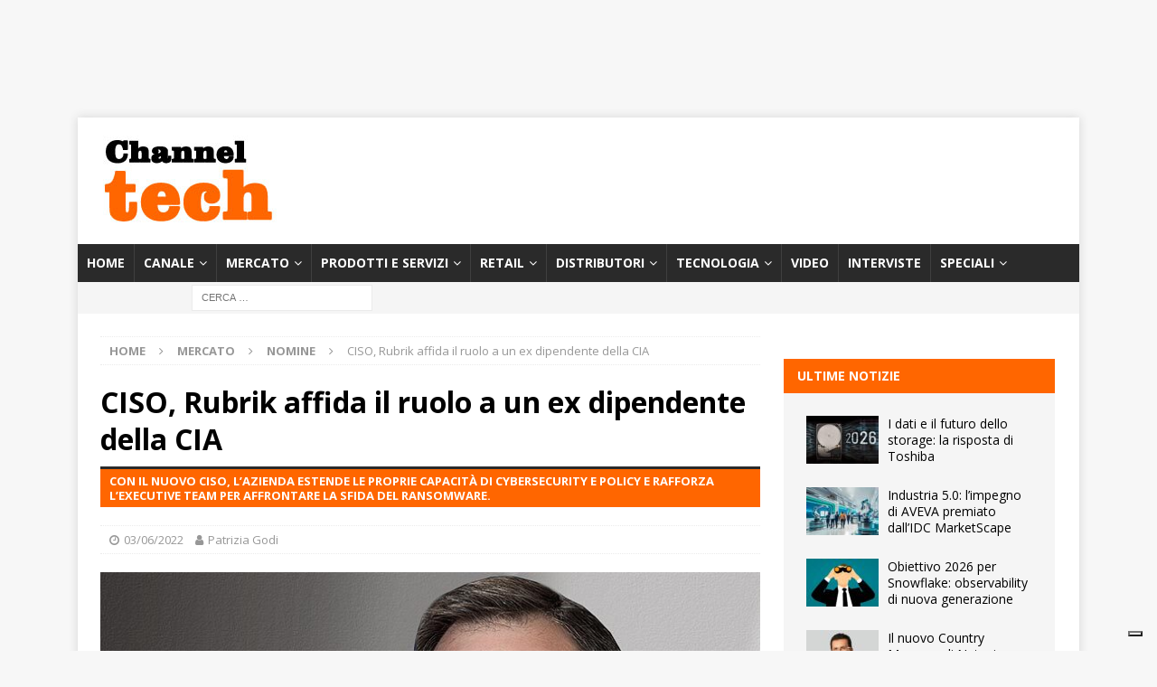

--- FILE ---
content_type: text/html; charset=UTF-8
request_url: https://www.channeltech.it/2022/06/03/ciso-rubrik-affida-il-ruolo-a-un-ex-dipendente-della-cia/
body_size: 28266
content:

<!DOCTYPE html>
<html class="no-js mh-one-sb" lang="it-IT">
<head>
<meta charset="UTF-8">
<meta name="viewport" content="width=device-width, initial-scale=1.0">
<link rel="profile" href="http://gmpg.org/xfn/11" />
		<script type="text/javascript">
			window.flatStyles = window.flatStyles || ''

			window.lightspeedOptimizeStylesheet = function () {
				const currentStylesheet = document.querySelector( '.tcb-lightspeed-style:not([data-ls-optimized])' )

				if ( currentStylesheet ) {
					try {
						if ( currentStylesheet.sheet && currentStylesheet.sheet.cssRules ) {
							if ( window.flatStyles ) {
								if ( this.optimizing ) {
									setTimeout( window.lightspeedOptimizeStylesheet.bind( this ), 24 )
								} else {
									this.optimizing = true;

									let rulesIndex = 0;

									while ( rulesIndex < currentStylesheet.sheet.cssRules.length ) {
										const rule = currentStylesheet.sheet.cssRules[ rulesIndex ]
										/* remove rules that already exist in the page */
										if ( rule.type === CSSRule.STYLE_RULE && window.flatStyles.includes( `${rule.selectorText}{` ) ) {
											currentStylesheet.sheet.deleteRule( rulesIndex )
										} else {
											rulesIndex ++
										}
									}
									/* optimize, mark it such, move to the next file, append the styles we have until now */
									currentStylesheet.setAttribute( 'data-ls-optimized', '1' )

									window.flatStyles += currentStylesheet.innerHTML

									this.optimizing = false
								}
							} else {
								window.flatStyles = currentStylesheet.innerHTML
								currentStylesheet.setAttribute( 'data-ls-optimized', '1' )
							}
						}
					} catch ( error ) {
						console.warn( error )
					}

					if ( currentStylesheet.parentElement.tagName !== 'HEAD' ) {
						/* always make sure that those styles end up in the head */
						const stylesheetID = currentStylesheet.id;
						/**
						 * make sure that there is only one copy of the css
						 * e.g display CSS
						 */
						if ( ( ! stylesheetID || ( stylesheetID && ! document.querySelector( `head #${stylesheetID}` ) ) ) ) {
							document.head.prepend( currentStylesheet )
						} else {
							currentStylesheet.remove();
						}
					}
				}
			}

			window.lightspeedOptimizeFlat = function ( styleSheetElement ) {
				if ( document.querySelectorAll( 'link[href*="thrive_flat.css"]' ).length > 1 ) {
					/* disable this flat if we already have one */
					styleSheetElement.setAttribute( 'disabled', true )
				} else {
					/* if this is the first one, make sure he's in head */
					if ( styleSheetElement.parentElement.tagName !== 'HEAD' ) {
						document.head.append( styleSheetElement )
					}
				}
			}
		</script>
		<meta name='robots' content='index, follow, max-image-preview:large, max-snippet:-1, max-video-preview:-1' />

	<!-- This site is optimized with the Yoast SEO Premium plugin v26.5 (Yoast SEO v26.7) - https://yoast.com/wordpress/plugins/seo/ -->
	<title>CISO, Rubrik affida il ruolo a un ex dipendente della CIA</title>
	<meta name="description" content="Con il nuovo CISO, l’azienda estende le proprie capacità di cybersecurity e policy e rafforza l’executive team per affrontare la sfida del ransomware." />
	<link rel="canonical" href="https://www.channeltech.it/2022/06/03/ciso-rubrik-affida-il-ruolo-a-un-ex-dipendente-della-cia/" />
	<meta property="og:locale" content="it_IT" />
	<meta property="og:type" content="article" />
	<meta property="og:title" content="CISO, Rubrik affida il ruolo a un ex dipendente della CIA" />
	<meta property="og:description" content="Con il nuovo CISO, l’azienda estende le proprie capacità di cybersecurity e policy e rafforza l’executive team per affrontare la sfida del ransomware." />
	<meta property="og:url" content="https://www.channeltech.it/2022/06/03/ciso-rubrik-affida-il-ruolo-a-un-ex-dipendente-della-cia/" />
	<meta property="og:site_name" content="ChannelTech" />
	<meta property="article:publisher" content="https://www.facebook.com/channeltechitalia/" />
	<meta property="article:published_time" content="2022-06-03T12:00:29+00:00" />
	<meta property="article:modified_time" content="2022-06-06T06:28:57+00:00" />
	<meta property="og:image" content="https://www.channeltech.it/wp-content/uploads/2022/05/CISO-Michael-Mestrovich-Rubrik.jpg" />
	<meta property="og:image:width" content="740" />
	<meta property="og:image:height" content="493" />
	<meta property="og:image:type" content="image/jpeg" />
	<meta name="author" content="Patrizia Godi" />
	<meta name="twitter:card" content="summary_large_image" />
	<meta name="twitter:creator" content="@Channeltechita" />
	<meta name="twitter:site" content="@Channeltechita" />
	<meta name="twitter:label1" content="Scritto da" />
	<meta name="twitter:data1" content="Patrizia Godi" />
	<meta name="twitter:label2" content="Tempo di lettura stimato" />
	<meta name="twitter:data2" content="1 minuto" />
	<script type="application/ld+json" class="yoast-schema-graph">{"@context":"https://schema.org","@graph":[{"@type":"Article","@id":"https://www.channeltech.it/2022/06/03/ciso-rubrik-affida-il-ruolo-a-un-ex-dipendente-della-cia/#article","isPartOf":{"@id":"https://www.channeltech.it/2022/06/03/ciso-rubrik-affida-il-ruolo-a-un-ex-dipendente-della-cia/"},"author":{"name":"Patrizia Godi","@id":"https://www.channeltech.it/#/schema/person/338c56ab54ff94353c48984973680859"},"headline":"CISO, Rubrik affida il ruolo a un ex dipendente della CIA","datePublished":"2022-06-03T12:00:29+00:00","dateModified":"2022-06-06T06:28:57+00:00","mainEntityOfPage":{"@id":"https://www.channeltech.it/2022/06/03/ciso-rubrik-affida-il-ruolo-a-un-ex-dipendente-della-cia/"},"wordCount":201,"publisher":{"@id":"https://www.channeltech.it/#organization"},"image":{"@id":"https://www.channeltech.it/2022/06/03/ciso-rubrik-affida-il-ruolo-a-un-ex-dipendente-della-cia/#primaryimage"},"thumbnailUrl":"https://www.channeltech.it/wp-content/uploads/2022/05/CISO-Michael-Mestrovich-Rubrik.jpg","keywords":["CISO","cybersecurity","nomine","Rubrick","sicurezza"],"articleSection":["Nomine"],"inLanguage":"it-IT"},{"@type":"WebPage","@id":"https://www.channeltech.it/2022/06/03/ciso-rubrik-affida-il-ruolo-a-un-ex-dipendente-della-cia/","url":"https://www.channeltech.it/2022/06/03/ciso-rubrik-affida-il-ruolo-a-un-ex-dipendente-della-cia/","name":"CISO, Rubrik affida il ruolo a un ex dipendente della CIA","isPartOf":{"@id":"https://www.channeltech.it/#website"},"primaryImageOfPage":{"@id":"https://www.channeltech.it/2022/06/03/ciso-rubrik-affida-il-ruolo-a-un-ex-dipendente-della-cia/#primaryimage"},"image":{"@id":"https://www.channeltech.it/2022/06/03/ciso-rubrik-affida-il-ruolo-a-un-ex-dipendente-della-cia/#primaryimage"},"thumbnailUrl":"https://www.channeltech.it/wp-content/uploads/2022/05/CISO-Michael-Mestrovich-Rubrik.jpg","datePublished":"2022-06-03T12:00:29+00:00","dateModified":"2022-06-06T06:28:57+00:00","description":"Con il nuovo CISO, l’azienda estende le proprie capacità di cybersecurity e policy e rafforza l’executive team per affrontare la sfida del ransomware.","breadcrumb":{"@id":"https://www.channeltech.it/2022/06/03/ciso-rubrik-affida-il-ruolo-a-un-ex-dipendente-della-cia/#breadcrumb"},"inLanguage":"it-IT","potentialAction":[{"@type":"ReadAction","target":["https://www.channeltech.it/2022/06/03/ciso-rubrik-affida-il-ruolo-a-un-ex-dipendente-della-cia/"]}]},{"@type":"ImageObject","inLanguage":"it-IT","@id":"https://www.channeltech.it/2022/06/03/ciso-rubrik-affida-il-ruolo-a-un-ex-dipendente-della-cia/#primaryimage","url":"https://www.channeltech.it/wp-content/uploads/2022/05/CISO-Michael-Mestrovich-Rubrik.jpg","contentUrl":"https://www.channeltech.it/wp-content/uploads/2022/05/CISO-Michael-Mestrovich-Rubrik.jpg","width":740,"height":493,"caption":"ciso"},{"@type":"BreadcrumbList","@id":"https://www.channeltech.it/2022/06/03/ciso-rubrik-affida-il-ruolo-a-un-ex-dipendente-della-cia/#breadcrumb","itemListElement":[{"@type":"ListItem","position":1,"name":"Home","item":"https://www.channeltech.it/"},{"@type":"ListItem","position":2,"name":"CISO, Rubrik affida il ruolo a un ex dipendente della CIA"}]},{"@type":"WebSite","@id":"https://www.channeltech.it/#website","url":"https://www.channeltech.it/","name":"ChannelTech","description":"Il giornale online per il canale ICT","publisher":{"@id":"https://www.channeltech.it/#organization"},"potentialAction":[{"@type":"SearchAction","target":{"@type":"EntryPoint","urlTemplate":"https://www.channeltech.it/?s={search_term_string}"},"query-input":{"@type":"PropertyValueSpecification","valueRequired":true,"valueName":"search_term_string"}}],"inLanguage":"it-IT"},{"@type":"Organization","@id":"https://www.channeltech.it/#organization","name":"ChannelTech","url":"https://www.channeltech.it/","logo":{"@type":"ImageObject","inLanguage":"it-IT","@id":"https://www.channeltech.it/#/schema/logo/image/","url":"https://i0.wp.com/www.channeltech.it/wp-content/uploads/2019/07/channeltech.jpg?fit=205%2C100&ssl=1","contentUrl":"https://i0.wp.com/www.channeltech.it/wp-content/uploads/2019/07/channeltech.jpg?fit=205%2C100&ssl=1","width":205,"height":100,"caption":"ChannelTech"},"image":{"@id":"https://www.channeltech.it/#/schema/logo/image/"},"sameAs":["https://www.facebook.com/channeltechitalia/","https://x.com/Channeltechita","https://www.linkedin.com/company/channeltech-it/","https://www.pinterest.it/giovannicorti0736/","https://www.youtube.com/channel/UC2l4dl0Su5ozt92dtZXpz4w"]},{"@type":"Person","@id":"https://www.channeltech.it/#/schema/person/338c56ab54ff94353c48984973680859","name":"Patrizia Godi","image":{"@type":"ImageObject","inLanguage":"it-IT","@id":"https://www.channeltech.it/#/schema/person/image/","url":"https://secure.gravatar.com/avatar/637be9be903a8b49cada36e9d06d3c5ca28ea85830ea3f635c7d8dd3da70740b?s=96&d=mm&r=g","contentUrl":"https://secure.gravatar.com/avatar/637be9be903a8b49cada36e9d06d3c5ca28ea85830ea3f635c7d8dd3da70740b?s=96&d=mm&r=g","caption":"Patrizia Godi"},"url":"https://www.channeltech.it/author/patrizia/"}]}</script>
	<!-- / Yoast SEO Premium plugin. -->


<link rel='dns-prefetch' href='//cdn.iubenda.com' />
<link rel='dns-prefetch' href='//fonts.googleapis.com' />
<link rel="alternate" type="application/rss+xml" title="ChannelTech &raquo; Feed" href="https://www.channeltech.it/feed/" />
<link rel="alternate" title="oEmbed (JSON)" type="application/json+oembed" href="https://www.channeltech.it/wp-json/oembed/1.0/embed?url=https%3A%2F%2Fwww.channeltech.it%2F2022%2F06%2F03%2Fciso-rubrik-affida-il-ruolo-a-un-ex-dipendente-della-cia%2F" />
<link rel="alternate" title="oEmbed (XML)" type="text/xml+oembed" href="https://www.channeltech.it/wp-json/oembed/1.0/embed?url=https%3A%2F%2Fwww.channeltech.it%2F2022%2F06%2F03%2Fciso-rubrik-affida-il-ruolo-a-un-ex-dipendente-della-cia%2F&#038;format=xml" />
<!-- www.channeltech.it is managing ads with Advanced Ads 2.0.14 – https://wpadvancedads.com/ --><script id="chann-ready">
			window.advanced_ads_ready=function(e,a){a=a||"complete";var d=function(e){return"interactive"===a?"loading"!==e:"complete"===e};d(document.readyState)?e():document.addEventListener("readystatechange",(function(a){d(a.target.readyState)&&e()}),{once:"interactive"===a})},window.advanced_ads_ready_queue=window.advanced_ads_ready_queue||[];		</script>
		<style id='wp-img-auto-sizes-contain-inline-css' type='text/css'>
img:is([sizes=auto i],[sizes^="auto," i]){contain-intrinsic-size:3000px 1500px}
/*# sourceURL=wp-img-auto-sizes-contain-inline-css */
</style>
<style id='wp-emoji-styles-inline-css' type='text/css'>

	img.wp-smiley, img.emoji {
		display: inline !important;
		border: none !important;
		box-shadow: none !important;
		height: 1em !important;
		width: 1em !important;
		margin: 0 0.07em !important;
		vertical-align: -0.1em !important;
		background: none !important;
		padding: 0 !important;
	}
/*# sourceURL=wp-emoji-styles-inline-css */
</style>
<style id='wp-block-library-inline-css' type='text/css'>
:root{--wp-block-synced-color:#7a00df;--wp-block-synced-color--rgb:122,0,223;--wp-bound-block-color:var(--wp-block-synced-color);--wp-editor-canvas-background:#ddd;--wp-admin-theme-color:#007cba;--wp-admin-theme-color--rgb:0,124,186;--wp-admin-theme-color-darker-10:#006ba1;--wp-admin-theme-color-darker-10--rgb:0,107,160.5;--wp-admin-theme-color-darker-20:#005a87;--wp-admin-theme-color-darker-20--rgb:0,90,135;--wp-admin-border-width-focus:2px}@media (min-resolution:192dpi){:root{--wp-admin-border-width-focus:1.5px}}.wp-element-button{cursor:pointer}:root .has-very-light-gray-background-color{background-color:#eee}:root .has-very-dark-gray-background-color{background-color:#313131}:root .has-very-light-gray-color{color:#eee}:root .has-very-dark-gray-color{color:#313131}:root .has-vivid-green-cyan-to-vivid-cyan-blue-gradient-background{background:linear-gradient(135deg,#00d084,#0693e3)}:root .has-purple-crush-gradient-background{background:linear-gradient(135deg,#34e2e4,#4721fb 50%,#ab1dfe)}:root .has-hazy-dawn-gradient-background{background:linear-gradient(135deg,#faaca8,#dad0ec)}:root .has-subdued-olive-gradient-background{background:linear-gradient(135deg,#fafae1,#67a671)}:root .has-atomic-cream-gradient-background{background:linear-gradient(135deg,#fdd79a,#004a59)}:root .has-nightshade-gradient-background{background:linear-gradient(135deg,#330968,#31cdcf)}:root .has-midnight-gradient-background{background:linear-gradient(135deg,#020381,#2874fc)}:root{--wp--preset--font-size--normal:16px;--wp--preset--font-size--huge:42px}.has-regular-font-size{font-size:1em}.has-larger-font-size{font-size:2.625em}.has-normal-font-size{font-size:var(--wp--preset--font-size--normal)}.has-huge-font-size{font-size:var(--wp--preset--font-size--huge)}.has-text-align-center{text-align:center}.has-text-align-left{text-align:left}.has-text-align-right{text-align:right}.has-fit-text{white-space:nowrap!important}#end-resizable-editor-section{display:none}.aligncenter{clear:both}.items-justified-left{justify-content:flex-start}.items-justified-center{justify-content:center}.items-justified-right{justify-content:flex-end}.items-justified-space-between{justify-content:space-between}.screen-reader-text{border:0;clip-path:inset(50%);height:1px;margin:-1px;overflow:hidden;padding:0;position:absolute;width:1px;word-wrap:normal!important}.screen-reader-text:focus{background-color:#ddd;clip-path:none;color:#444;display:block;font-size:1em;height:auto;left:5px;line-height:normal;padding:15px 23px 14px;text-decoration:none;top:5px;width:auto;z-index:100000}html :where(.has-border-color){border-style:solid}html :where([style*=border-top-color]){border-top-style:solid}html :where([style*=border-right-color]){border-right-style:solid}html :where([style*=border-bottom-color]){border-bottom-style:solid}html :where([style*=border-left-color]){border-left-style:solid}html :where([style*=border-width]){border-style:solid}html :where([style*=border-top-width]){border-top-style:solid}html :where([style*=border-right-width]){border-right-style:solid}html :where([style*=border-bottom-width]){border-bottom-style:solid}html :where([style*=border-left-width]){border-left-style:solid}html :where(img[class*=wp-image-]){height:auto;max-width:100%}:where(figure){margin:0 0 1em}html :where(.is-position-sticky){--wp-admin--admin-bar--position-offset:var(--wp-admin--admin-bar--height,0px)}@media screen and (max-width:600px){html :where(.is-position-sticky){--wp-admin--admin-bar--position-offset:0px}}

/*# sourceURL=wp-block-library-inline-css */
</style><style id='global-styles-inline-css' type='text/css'>
:root{--wp--preset--aspect-ratio--square: 1;--wp--preset--aspect-ratio--4-3: 4/3;--wp--preset--aspect-ratio--3-4: 3/4;--wp--preset--aspect-ratio--3-2: 3/2;--wp--preset--aspect-ratio--2-3: 2/3;--wp--preset--aspect-ratio--16-9: 16/9;--wp--preset--aspect-ratio--9-16: 9/16;--wp--preset--color--black: #000000;--wp--preset--color--cyan-bluish-gray: #abb8c3;--wp--preset--color--white: #ffffff;--wp--preset--color--pale-pink: #f78da7;--wp--preset--color--vivid-red: #cf2e2e;--wp--preset--color--luminous-vivid-orange: #ff6900;--wp--preset--color--luminous-vivid-amber: #fcb900;--wp--preset--color--light-green-cyan: #7bdcb5;--wp--preset--color--vivid-green-cyan: #00d084;--wp--preset--color--pale-cyan-blue: #8ed1fc;--wp--preset--color--vivid-cyan-blue: #0693e3;--wp--preset--color--vivid-purple: #9b51e0;--wp--preset--gradient--vivid-cyan-blue-to-vivid-purple: linear-gradient(135deg,rgb(6,147,227) 0%,rgb(155,81,224) 100%);--wp--preset--gradient--light-green-cyan-to-vivid-green-cyan: linear-gradient(135deg,rgb(122,220,180) 0%,rgb(0,208,130) 100%);--wp--preset--gradient--luminous-vivid-amber-to-luminous-vivid-orange: linear-gradient(135deg,rgb(252,185,0) 0%,rgb(255,105,0) 100%);--wp--preset--gradient--luminous-vivid-orange-to-vivid-red: linear-gradient(135deg,rgb(255,105,0) 0%,rgb(207,46,46) 100%);--wp--preset--gradient--very-light-gray-to-cyan-bluish-gray: linear-gradient(135deg,rgb(238,238,238) 0%,rgb(169,184,195) 100%);--wp--preset--gradient--cool-to-warm-spectrum: linear-gradient(135deg,rgb(74,234,220) 0%,rgb(151,120,209) 20%,rgb(207,42,186) 40%,rgb(238,44,130) 60%,rgb(251,105,98) 80%,rgb(254,248,76) 100%);--wp--preset--gradient--blush-light-purple: linear-gradient(135deg,rgb(255,206,236) 0%,rgb(152,150,240) 100%);--wp--preset--gradient--blush-bordeaux: linear-gradient(135deg,rgb(254,205,165) 0%,rgb(254,45,45) 50%,rgb(107,0,62) 100%);--wp--preset--gradient--luminous-dusk: linear-gradient(135deg,rgb(255,203,112) 0%,rgb(199,81,192) 50%,rgb(65,88,208) 100%);--wp--preset--gradient--pale-ocean: linear-gradient(135deg,rgb(255,245,203) 0%,rgb(182,227,212) 50%,rgb(51,167,181) 100%);--wp--preset--gradient--electric-grass: linear-gradient(135deg,rgb(202,248,128) 0%,rgb(113,206,126) 100%);--wp--preset--gradient--midnight: linear-gradient(135deg,rgb(2,3,129) 0%,rgb(40,116,252) 100%);--wp--preset--font-size--small: 13px;--wp--preset--font-size--medium: 20px;--wp--preset--font-size--large: 36px;--wp--preset--font-size--x-large: 42px;--wp--preset--spacing--20: 0.44rem;--wp--preset--spacing--30: 0.67rem;--wp--preset--spacing--40: 1rem;--wp--preset--spacing--50: 1.5rem;--wp--preset--spacing--60: 2.25rem;--wp--preset--spacing--70: 3.38rem;--wp--preset--spacing--80: 5.06rem;--wp--preset--shadow--natural: 6px 6px 9px rgba(0, 0, 0, 0.2);--wp--preset--shadow--deep: 12px 12px 50px rgba(0, 0, 0, 0.4);--wp--preset--shadow--sharp: 6px 6px 0px rgba(0, 0, 0, 0.2);--wp--preset--shadow--outlined: 6px 6px 0px -3px rgb(255, 255, 255), 6px 6px rgb(0, 0, 0);--wp--preset--shadow--crisp: 6px 6px 0px rgb(0, 0, 0);}:where(.is-layout-flex){gap: 0.5em;}:where(.is-layout-grid){gap: 0.5em;}body .is-layout-flex{display: flex;}.is-layout-flex{flex-wrap: wrap;align-items: center;}.is-layout-flex > :is(*, div){margin: 0;}body .is-layout-grid{display: grid;}.is-layout-grid > :is(*, div){margin: 0;}:where(.wp-block-columns.is-layout-flex){gap: 2em;}:where(.wp-block-columns.is-layout-grid){gap: 2em;}:where(.wp-block-post-template.is-layout-flex){gap: 1.25em;}:where(.wp-block-post-template.is-layout-grid){gap: 1.25em;}.has-black-color{color: var(--wp--preset--color--black) !important;}.has-cyan-bluish-gray-color{color: var(--wp--preset--color--cyan-bluish-gray) !important;}.has-white-color{color: var(--wp--preset--color--white) !important;}.has-pale-pink-color{color: var(--wp--preset--color--pale-pink) !important;}.has-vivid-red-color{color: var(--wp--preset--color--vivid-red) !important;}.has-luminous-vivid-orange-color{color: var(--wp--preset--color--luminous-vivid-orange) !important;}.has-luminous-vivid-amber-color{color: var(--wp--preset--color--luminous-vivid-amber) !important;}.has-light-green-cyan-color{color: var(--wp--preset--color--light-green-cyan) !important;}.has-vivid-green-cyan-color{color: var(--wp--preset--color--vivid-green-cyan) !important;}.has-pale-cyan-blue-color{color: var(--wp--preset--color--pale-cyan-blue) !important;}.has-vivid-cyan-blue-color{color: var(--wp--preset--color--vivid-cyan-blue) !important;}.has-vivid-purple-color{color: var(--wp--preset--color--vivid-purple) !important;}.has-black-background-color{background-color: var(--wp--preset--color--black) !important;}.has-cyan-bluish-gray-background-color{background-color: var(--wp--preset--color--cyan-bluish-gray) !important;}.has-white-background-color{background-color: var(--wp--preset--color--white) !important;}.has-pale-pink-background-color{background-color: var(--wp--preset--color--pale-pink) !important;}.has-vivid-red-background-color{background-color: var(--wp--preset--color--vivid-red) !important;}.has-luminous-vivid-orange-background-color{background-color: var(--wp--preset--color--luminous-vivid-orange) !important;}.has-luminous-vivid-amber-background-color{background-color: var(--wp--preset--color--luminous-vivid-amber) !important;}.has-light-green-cyan-background-color{background-color: var(--wp--preset--color--light-green-cyan) !important;}.has-vivid-green-cyan-background-color{background-color: var(--wp--preset--color--vivid-green-cyan) !important;}.has-pale-cyan-blue-background-color{background-color: var(--wp--preset--color--pale-cyan-blue) !important;}.has-vivid-cyan-blue-background-color{background-color: var(--wp--preset--color--vivid-cyan-blue) !important;}.has-vivid-purple-background-color{background-color: var(--wp--preset--color--vivid-purple) !important;}.has-black-border-color{border-color: var(--wp--preset--color--black) !important;}.has-cyan-bluish-gray-border-color{border-color: var(--wp--preset--color--cyan-bluish-gray) !important;}.has-white-border-color{border-color: var(--wp--preset--color--white) !important;}.has-pale-pink-border-color{border-color: var(--wp--preset--color--pale-pink) !important;}.has-vivid-red-border-color{border-color: var(--wp--preset--color--vivid-red) !important;}.has-luminous-vivid-orange-border-color{border-color: var(--wp--preset--color--luminous-vivid-orange) !important;}.has-luminous-vivid-amber-border-color{border-color: var(--wp--preset--color--luminous-vivid-amber) !important;}.has-light-green-cyan-border-color{border-color: var(--wp--preset--color--light-green-cyan) !important;}.has-vivid-green-cyan-border-color{border-color: var(--wp--preset--color--vivid-green-cyan) !important;}.has-pale-cyan-blue-border-color{border-color: var(--wp--preset--color--pale-cyan-blue) !important;}.has-vivid-cyan-blue-border-color{border-color: var(--wp--preset--color--vivid-cyan-blue) !important;}.has-vivid-purple-border-color{border-color: var(--wp--preset--color--vivid-purple) !important;}.has-vivid-cyan-blue-to-vivid-purple-gradient-background{background: var(--wp--preset--gradient--vivid-cyan-blue-to-vivid-purple) !important;}.has-light-green-cyan-to-vivid-green-cyan-gradient-background{background: var(--wp--preset--gradient--light-green-cyan-to-vivid-green-cyan) !important;}.has-luminous-vivid-amber-to-luminous-vivid-orange-gradient-background{background: var(--wp--preset--gradient--luminous-vivid-amber-to-luminous-vivid-orange) !important;}.has-luminous-vivid-orange-to-vivid-red-gradient-background{background: var(--wp--preset--gradient--luminous-vivid-orange-to-vivid-red) !important;}.has-very-light-gray-to-cyan-bluish-gray-gradient-background{background: var(--wp--preset--gradient--very-light-gray-to-cyan-bluish-gray) !important;}.has-cool-to-warm-spectrum-gradient-background{background: var(--wp--preset--gradient--cool-to-warm-spectrum) !important;}.has-blush-light-purple-gradient-background{background: var(--wp--preset--gradient--blush-light-purple) !important;}.has-blush-bordeaux-gradient-background{background: var(--wp--preset--gradient--blush-bordeaux) !important;}.has-luminous-dusk-gradient-background{background: var(--wp--preset--gradient--luminous-dusk) !important;}.has-pale-ocean-gradient-background{background: var(--wp--preset--gradient--pale-ocean) !important;}.has-electric-grass-gradient-background{background: var(--wp--preset--gradient--electric-grass) !important;}.has-midnight-gradient-background{background: var(--wp--preset--gradient--midnight) !important;}.has-small-font-size{font-size: var(--wp--preset--font-size--small) !important;}.has-medium-font-size{font-size: var(--wp--preset--font-size--medium) !important;}.has-large-font-size{font-size: var(--wp--preset--font-size--large) !important;}.has-x-large-font-size{font-size: var(--wp--preset--font-size--x-large) !important;}
/*# sourceURL=global-styles-inline-css */
</style>

<style id='classic-theme-styles-inline-css' type='text/css'>
/*! This file is auto-generated */
.wp-block-button__link{color:#fff;background-color:#32373c;border-radius:9999px;box-shadow:none;text-decoration:none;padding:calc(.667em + 2px) calc(1.333em + 2px);font-size:1.125em}.wp-block-file__button{background:#32373c;color:#fff;text-decoration:none}
/*# sourceURL=/wp-includes/css/classic-themes.min.css */
</style>
<link rel='stylesheet' id='widgetopts-styles-css' href='https://www.channeltech.it/wp-content/plugins/widget-options/assets/css/widget-options.css?ver=4.1.3' type='text/css' media='all' />
<link rel='stylesheet' id='crp-style-rounded-thumbs-css' href='https://www.channeltech.it/wp-content/plugins/contextual-related-posts/css/rounded-thumbs.min.css?ver=4.1.0' type='text/css' media='all' />
<style id='crp-style-rounded-thumbs-inline-css' type='text/css'>

			.crp_related.crp-rounded-thumbs a {
				width: 150px;
                height: 150px;
				text-decoration: none;
			}
			.crp_related.crp-rounded-thumbs img {
				max-width: 150px;
				margin: auto;
			}
			.crp_related.crp-rounded-thumbs .crp_title {
				width: 100%;
			}
			
/*# sourceURL=crp-style-rounded-thumbs-inline-css */
</style>
<link rel='stylesheet' id='mh-magazine-css' href='https://www.channeltech.it/wp-content/themes/mh-magazine/style.css?ver=3.8.6' type='text/css' media='all' />
<link rel='stylesheet' id='mh-font-awesome-css' href='https://www.channeltech.it/wp-content/themes/mh-magazine/includes/font-awesome.min.css' type='text/css' media='all' />
<link rel='stylesheet' id='mh-google-fonts-css' href='https://fonts.googleapis.com/css?family=Open+Sans:300,400,400italic,600,700' type='text/css' media='all' />
<link rel='stylesheet' id='newsletter-css' href='https://www.channeltech.it/wp-content/plugins/newsletter/style.css?ver=9.1.0' type='text/css' media='all' />
<link rel='stylesheet' id='nl4wp-form-themes-css' href='https://www.channeltech.it/wp-content/plugins/Newsletter-for-Wordpress-4.3.3/assets/css/form-themes.min.css?ver=4.5.12' type='text/css' media='all' />
<!--n2css--><!--n2js-->
<script  type="text/javascript" class=" _iub_cs_skip" type="text/javascript" id="iubenda-head-inline-scripts-0">
/* <![CDATA[ */

var _iub = _iub || [];
_iub.csConfiguration = {"ccpaAcknowledgeOnDisplay":true,"consentOnContinuedBrowsing":false,"countryDetection":true,"enableCcpa":true,"enableTcf":true,"floatingPreferencesButtonDisplay":"bottom-right","invalidateConsentWithoutLog":true,"perPurposeConsent":true,"siteId":2769492,"tcfPurposes":{"1":true,"2":"consent_only","3":"consent_only","4":"consent_only","5":"consent_only","6":"consent_only","7":"consent_only","8":"consent_only","9":"consent_only","10":"consent_only"},"whitelabel":false,"cookiePolicyId":69599410,"lang":"it", "banner":{ "acceptButtonDisplay":true,"closeButtonDisplay":false,"customizeButtonDisplay":true,"explicitWithdrawal":true,"listPurposes":true,"position":"float-bottom-center","rejectButtonDisplay":true }};

//# sourceURL=iubenda-head-inline-scripts-0
/* ]]> */
</script>
<script  type="text/javascript" class=" _iub_cs_skip" type="text/javascript" src="//cdn.iubenda.com/cs/tcf/stub-v2.js?ver=3.12.4" id="iubenda-head-scripts-0-js"></script>
<script  type="text/javascript" class=" _iub_cs_skip" type="text/javascript" src="//cdn.iubenda.com/cs/tcf/safe-tcf-v2.js?ver=3.12.4" id="iubenda-head-scripts-1-js"></script>
<script  type="text/javascript" class=" _iub_cs_skip" type="text/javascript" src="//cdn.iubenda.com/cs/ccpa/stub.js?ver=3.12.4" id="iubenda-head-scripts-2-js"></script>
<script  type="text/javascript" charset="UTF-8" async="" class=" _iub_cs_skip" type="text/javascript" src="//cdn.iubenda.com/cs/iubenda_cs.js?ver=3.12.4" id="iubenda-head-scripts-3-js"></script>
<script type="text/javascript" src="https://www.channeltech.it/wp-includes/js/jquery/jquery.min.js?ver=3.7.1" id="jquery-core-js"></script>
<script type="text/javascript" src="https://www.channeltech.it/wp-includes/js/jquery/jquery-migrate.min.js?ver=3.4.1" id="jquery-migrate-js"></script>
<script type="text/javascript" src="https://www.channeltech.it/wp-content/themes/mh-magazine/js/scripts.js?ver=3.8.6" id="mh-scripts-js"></script>
<script type="text/javascript" id="advanced-ads-advanced-js-js-extra">
/* <![CDATA[ */
var advads_options = {"blog_id":"1","privacy":{"enabled":false,"state":"not_needed"}};
//# sourceURL=advanced-ads-advanced-js-js-extra
/* ]]> */
</script>
<script type="text/javascript" src="https://www.channeltech.it/wp-content/plugins/advanced-ads/public/assets/js/advanced.min.js?ver=2.0.14" id="advanced-ads-advanced-js-js"></script>
<link rel="https://api.w.org/" href="https://www.channeltech.it/wp-json/" /><link rel="alternate" title="JSON" type="application/json" href="https://www.channeltech.it/wp-json/wp/v2/posts/26314" /><link rel="EditURI" type="application/rsd+xml" title="RSD" href="https://www.channeltech.it/xmlrpc.php?rsd" />
<meta name="generator" content="WordPress 6.9" />
<link rel='shortlink' href='https://www.channeltech.it/?p=26314' />
<style type="text/css" id="tve_global_variables">:root{--tcb-color-0:rgb(0, 174, 239);--tcb-color-0-h:196;--tcb-color-0-s:100%;--tcb-color-0-l:46%;--tcb-color-0-a:1;--tcb-color-1:rgb(240, 240, 240);--tcb-color-1-h:0;--tcb-color-1-s:0%;--tcb-color-1-l:94%;--tcb-color-1-a:1;--tcb-color-2:rgb(249, 158, 28);--tcb-color-2-h:35;--tcb-color-2-s:94%;--tcb-color-2-l:54%;--tcb-color-2-a:1;--tcb-color-3:rgb(229, 230, 233);--tcb-color-3-h:225;--tcb-color-3-s:8%;--tcb-color-3-l:90%;--tcb-color-3-a:1;--tcb-gradient-0:linear-gradient(45deg, var(--tcb-tpl-color-11) 0%, var(--tcb-tpl-color-1) 48%, var(--tcb-tpl-color-13) 50%, var(--tcb-tpl-color-2) 87%);--tcb-gradient-1:linear-gradient(45deg, var(--tcb-tpl-color-0) 0%, var(--tcb-tpl-color-1) 48%, var(--tcb-tpl-color-2) 87%);--tcb-background-author-image:url(https://secure.gravatar.com/avatar/637be9be903a8b49cada36e9d06d3c5ca28ea85830ea3f635c7d8dd3da70740b?s=256&d=mm&r=g);--tcb-background-user-image:url();--tcb-background-featured-image-thumbnail:url(https://www.channeltech.it/wp-content/uploads/2022/05/CISO-Michael-Mestrovich-Rubrik.jpg);}</style><script type="text/javascript">var _iub = _iub || {}; _iub.cons_instructions = _iub.cons_instructions || []; _iub.cons_instructions.push(["init", {api_key: "e7F5eu7iASld643yCuumZybUSpi2op4W"}]);</script><script type="text/javascript" src="https://cdn.iubenda.com/cons/iubenda_cons.js" async></script>


<script async src="https://securepubads.g.doubleclick.net/tag/js/gpt.js"></script>
<script>
  window.googletag = window.googletag || {cmd: []};
  googletag.cmd.push(function() {
    googletag.defineSlot('/21817076339/ctmasthead', [970, 250], 'div-gpt-ad-1716539232931-0').addService(googletag.pubads());
    googletag.pubads().enableSingleRequest();
    googletag.enableServices();
  });
</script>

<script async src="https://securepubads.g.doubleclick.net/tag/js/gpt.js"></script>
<script>
  window.googletag = window.googletag || {cmd: []};
  googletag.cmd.push(function() {
    googletag.defineSlot('/21817076339/ctecbox1', [300, 250], 'div-gpt-ad-1688546757742-0').addService(googletag.pubads());
    googletag.pubads().enableSingleRequest();
    googletag.enableServices();
  });
</script>

<script async src="https://securepubads.g.doubleclick.net/tag/js/gpt.js"></script>
<script>
  window.googletag = window.googletag || {cmd: []};
  googletag.cmd.push(function() {
    googletag.defineSlot('/21817076339/ctecbox2', [300, 250], 'div-gpt-ad-1569878191817-0').addService(googletag.pubads());
    googletag.pubads().enableSingleRequest();
    googletag.enableServices();
  });
</script>

<script async src="https://securepubads.g.doubleclick.net/tag/js/gpt.js"></script>
<script>
  window.googletag = window.googletag || {cmd: []};
  googletag.cmd.push(function() {
    googletag.defineSlot('/21817076339/ctechbox3', [300, 250], 'div-gpt-ad-1569878297746-0').addService(googletag.pubads());
    googletag.pubads().enableSingleRequest();
    googletag.enableServices();
  });
</script>


<script async src="https://securepubads.g.doubleclick.net/tag/js/gpt.js" crossorigin="anonymous"></script>
<script>
  window.googletag = window.googletag || {cmd: []};
  googletag.cmd.push(function() {
    googletag.defineSlot('/21817076339/ctleaderboar', [728, 90], 'div-gpt-ad-1756801427607-0').addService(googletag.pubads());
    googletag.pubads().enableSingleRequest();
    googletag.enableServices();
  });
</script>

<meta name="p:domain_verify" content="82adf226345d08165c335d9d21e83cad"/>

<script>
  window.fbAsyncInit = function() {
    FB.init({
      appId      : '{your-app-id}',
      cookie     : true,
      xfbml      : true,
      version    : '{api-version}'
    });
      
    FB.AppEvents.logPageView();   
      
  };

  (function(d, s, id){
     var js, fjs = d.getElementsByTagName(s)[0];
     if (d.getElementById(id)) {return;}
     js = d.createElement(s); js.id = id;
     js.src = "https://connect.facebook.net/en_US/sdk.js";
     fjs.parentNode.insertBefore(js, fjs);
   }(document, 'script', 'facebook-jssdk'));
</script>




<script src="https://www.google.com/recaptcha/api.js?hl=it" async="" defer=""></script>

<script src="https://www.google.com/recaptcha/api.js" async defer></script>
<script>
function onSubmit(token) {
document.getElementById("demo-form").submit();
}</script>
<script src="https://www.google.com/recaptcha/api.js?hl=it" async="" defer=""></script>


<style type="text/css">
.mh-widget-layout4 .mh-widget-title { background: #ff6600; background: rgba(255, 102, 0, 0.6); }
.mh-preheader, .mh-wide-layout .mh-subheader, .mh-ticker-title, .mh-main-nav li:hover, .mh-footer-nav, .slicknav_menu, .slicknav_btn, .slicknav_nav .slicknav_item:hover, .slicknav_nav a:hover, .mh-back-to-top, .mh-subheading, .entry-tags .fa, .entry-tags li:hover, .mh-widget-layout2 .mh-widget-title, .mh-widget-layout4 .mh-widget-title-inner, .mh-widget-layout4 .mh-footer-widget-title, .mh-widget-layout5 .mh-widget-title-inner, .mh-widget-layout6 .mh-widget-title, #mh-mobile .flex-control-paging li a.flex-active, .mh-image-caption, .mh-carousel-layout1 .mh-carousel-caption, .mh-tab-button.active, .mh-tab-button.active:hover, .mh-footer-widget .mh-tab-button.active, .mh-social-widget li:hover a, .mh-footer-widget .mh-social-widget li a, .mh-footer-widget .mh-author-bio-widget, .tagcloud a:hover, .mh-widget .tagcloud a:hover, .mh-footer-widget .tagcloud a:hover, .mh-posts-stacked-item .mh-meta, .page-numbers:hover, .mh-loop-pagination .current, .mh-comments-pagination .current, .pagelink, a:hover .pagelink, input[type=submit], #infinite-handle span { background: #ff6600; }
.mh-main-nav-wrap .slicknav_nav ul, blockquote, .mh-widget-layout1 .mh-widget-title, .mh-widget-layout3 .mh-widget-title, .mh-widget-layout5 .mh-widget-title, .mh-widget-layout8 .mh-widget-title:after, #mh-mobile .mh-slider-caption, .mh-carousel-layout1, .mh-spotlight-widget, .mh-author-bio-widget, .mh-author-bio-title, .mh-author-bio-image-frame, .mh-video-widget, .mh-tab-buttons, textarea:hover, input[type=text]:hover, input[type=email]:hover, input[type=tel]:hover, input[type=url]:hover { border-color: #ff6600; }
.mh-dropcap, .mh-carousel-layout1 .flex-direction-nav a, .mh-carousel-layout2 .mh-carousel-caption, .mh-posts-digest-small-category, .mh-posts-lineup-more, .bypostauthor .fn:after, .mh-comment-list .comment-reply-link:before, #respond #cancel-comment-reply-link:before { color: #ff6600; }
</style>
<!--[if lt IE 9]>
<script src="https://www.channeltech.it/wp-content/themes/mh-magazine/js/css3-mediaqueries.js"></script>
<![endif]-->
		<script type="text/javascript">
			var advadsCfpQueue = [];
			var advadsCfpAd = function( adID ) {
				if ( 'undefined' === typeof advadsProCfp ) {
					advadsCfpQueue.push( adID )
				} else {
					advadsProCfp.addElement( adID )
				}
			}
		</script>
		<style type="text/css" id="thrive-default-styles"></style><link rel="icon" href="https://www.channeltech.it/wp-content/uploads/2020/07/favicon-32x32-1.png" sizes="32x32" />
<link rel="icon" href="https://www.channeltech.it/wp-content/uploads/2020/07/favicon-32x32-1.png" sizes="192x192" />
<link rel="apple-touch-icon" href="https://www.channeltech.it/wp-content/uploads/2020/07/favicon-32x32-1.png" />
<meta name="msapplication-TileImage" content="https://www.channeltech.it/wp-content/uploads/2020/07/favicon-32x32-1.png" />
		<style type="text/css" id="wp-custom-css">
			.mh-container, .mh-container-inner {
    max-width: 1108px;
    margin: 0 auto;
    position: relative;
}
.mh-container-outer {
    position: relative;
    top: 130px!important;
}

#custom_html-25 div{margin:0px auto 15px;}


.wp-block-heading h2 {
    font-size: 1.25em;
}
.wp-block-heading h3 {
    font-size: 1.25em;
}


.mh-header-2 {
    margin: 20px 0px 20px -25px;
    text-align: right;
    overflow: hidden;
}


.mh-main-nav li a {
	padding: 10px 10px;}

#media_image-3 h4 {margin-bottom:0px;}
#media_image-3 img {width:100%;}
#media_image-3{box-shadow: 3px 3px 6px #666;}  
#media_image-3 .mh-widget-title{background-color: rgba(12,119,204,0.8);}


#media_image-4 h4 {margin-bottom:0px;}
#media_image-4 img {width:100%;}
#media_image-4{box-shadow: 3px 3px 6px #666;} 
#media_image-4 .mh-widget-title{background-color: rgba(12,119,204,0.8);}

#mh_magazine_posts_horizontal-3 h4{margin-bottom:0px;}

#mh_magazine_posts_horizontal-4 h4{margin-bottom:0px;}

#mh_magazine_posts_horizontal-4  .mh-widget-title{    background-color: rgba(119,204,12,0.8);}

#mh_magazine_posts_horizontal-24 h4{margin-bottom:0px;}
#mh_magazine_posts_horizontal-24  .mh-widget-title{    background-color: rgba(12,119,204,0.8);}


#media_image-8 h4 {margin-bottom:0px!important;}
#media_image-8 img {width:100%;}
#media_image-8{box-shadow: 3px 3px 6px #666;}  
#media_image-8 .mh-widget-title{background-color: rgba(12,119,204,0.8);}


#media_image-9 h4 {margin-bottom:0px;}
#media_image-9 img {width:100%;}
#media_image-9{box-shadow: 3px 3px 6px #666;} 
#media_image-9 .mh-widget-title{background-color: rgba(12,119,204,0.8);}

#mh_magazine_posts_horizontal-17 h4{margin-bottom:0px;}

#mh_magazine_posts_horizontal-18 h4{margin-bottom:0px;}

#mh_magazine_posts_horizontal-18  .mh-widget-title{    background-color: rgba(119,204,12,0.8);}

#mh_magazine_posts_horizontal-19 h4{margin-bottom:0px;}
#mh_magazine_posts_horizontal-19  .mh-widget-title{    background-color: rgba(12,119,204,0.8);}


.mh-content {
    width: 69.0%;
    overflow: hidden;
}

.mh-sidebar {
    width:300px;
	
    float: left;
}

.mh-image-caption {
    position: absolute;
    top: 0px;
    font-size: 12px;
    font-size: 0px;
    font-weight: 700;
    color: #fff;
    padding: 5px 10px;
    background: none !important;
    text-transform: uppercase;
}

[class*='mh-col-'] {
    float: left;
    margin-left: 2.5%;
    overflow: visible;
}

.mh-category-columns-image-normal .mh-category-column-thumb {
    max-width: 0px;
    height: 0px;
}
.mh-category-column-thumb {
    position: relative;
    margin-bottom: 0px;
}
.mh-footer-widgets .mh-custom-posts-thumb-xl img{width:0px;}
.mh-footer-widgets .mh-custom-posts-header h3{font-size:0px}
.mh-footer-widgets .mh-meta {font-size:0px;}
.mh-footer {padding:10px 25px 0;}
.mh-footer-widget {margin-bottom:15px;}

.mh-posts-horizontal-title{font-weight:normal;}
.yotu-videos .yotu-video-description{height:auto!important;}

.hustle-ui.hustle-popup .hustle-popup-content.hustle-animate-in--fadeInUp {
    opacity: 1;
    -khtml-opacity: 1;
    -webkit-animation-name: fadeInUp;
    animation-name: fadeInUp;
    position: absolute!important;
    right: 50px!important;
    bottom: 0!important;
}
.mh-widget-title  {margin-bottom:0px;}

#mh_magazine_custom_pages-5 .mh-custom-posts-small-title {padding:8px; font-size:17px;}

#mh_magazine_custom_pages-5 ul li {background:#cdcdcd;}

#mh_magazine_custom_pages-7 .mh-custom-posts-small-title {padding:8px; font-size:17px;}

#mh_magazine_custom_pages-7 ul li {background:#cdcdcd;}


#mh_magazine_posts_grid-10 {margin-bottom:0px;}

#mh_magazine_posts_grid-12 {margin-bottom:0px;}

.mh-widget-col-1 .mh-posts-grid-col {background:#f5f5f5}


/*iframe, embed, object, video{



max-width
:

100%;



width
:

728px;



height
:

381px;
} */

.hustle-ui.module_id_6 .hustle-slidein-content > [class*="hustle-"] {margin-right:35px!important;}
.hustle-ui.hustle-slidein .hustle-slidein-content .hustle-info.hustle-info--compact .hustle-button-icon {margin-right:35px!important;}



.thrv_wrapper .leadgiovanni {
    margin-top: 0px!important;
    margin-bottom: 0px!important;
    padding: 1px;
}

.tqb-answer-inner-wrapper .tqb-answer-action{padding:5px 25px!important;}
.tqb-answer-inner-wrapper {margin:10px auto!important}

.g-recaptcha {
transform: scale(0.7);
-webkit-transform:scale(0.7);
transform-origin:0 0;
-webkit-transform-origin:0 0;
max-width: 240px;
}
.page-title{font-size:0px;}

.tve-content-box-background {
    border-radius: 2px;
    overflow: hidden;
    background-color: none!important;
}


#mh_magazine_posts_grid-14 .mh-posts-grid-widget {
    padding: 5px;
border-left:2px solid #cdcdcd;
	border-right:2px solid #cdcdcd;
	background:#cdcdcd;

}
#mh_magazine_posts_grid-14 {	margin-bottom:20px!important;}

#mh_magazine_posts_grid-20 .mh-posts-grid-widget {
    padding: 5px;
background:#cdcdcd;
	border-right:2px solid #cdcdcd;
	}
#mh_magazine_posts_grid-20 {	margin-bottom:20px!important;}

#mh_magazine_posts_horizontal-30 .mh-posts-horizontal-widget {padding-top:0px;border-left:2px solid #cdcdcd;border-right:2px solid #cdcdcd;border-bottom:1px solid #cdcdcd;padding-bottom:0px;}


#mh_magazine_posts_horizontal-32 .mh-posts-horizontal-widget {padding-top:0px;border-left:2px solid #cdcdcd;border-right:2px solid #cdcdcd;border-bottom:1px solid #cdcdcd;padding-bottom:0px;}

#contenutiextra .mh-posts-horizontal-widget {
    padding: 0px 25px 25px 25px;
    background: #f5f5f5;
}
//youtu playlist


.thrv_wrapper div .yotu-videos {
    float: left;
    width: 100%;
    padding: 0px 0 0!important;
    position: relative;
}


.thrv_wrapper div .yotu-playlist {
    display: block;
    clear: both;
    width: 100%;
    padding: 0px 0;
    position: relative;
}
//video eset
#tve_editor ul {
    margin-left: 20px;
    list-style-position: inside;
}
.yotu-videos ul {
        margin-left: 0px!important;
}
#tve_editor li {
    padding: 0px!important;
    list-style-position: inside;
}



.yotu-playlist {
    display: block;
    clear: both;
    width: 100%;
    padding: 0px!important;
    position: relative;
}

.yotu-videos {
    float: left;
    width: 100%;
    padding: 0px!important;
    position: relative;
}

.thrv_responsive_video.thrv_wrapper {
    max-height: 100%;
    max-width: 100%;
    margin-left: auto;
    margin-right: auto;
    margin-bottom: 10px;
}

#text-13 {border:1px solid #0095a2; }
#text-13 .mh-widget-title{background:#0095a2!important;border-bottom:2px solid #ffffff; } 
#text-13 {background:#0095a2!important;}
#text-13 a {background:#0095a2!important;color:#ffffff;} 

#text-15 {border:1px solid #0095a2; }
#text-15 .mh-widget-title{background:#0095a2!important;border-bottom:2px solid #ffffff; } 
#text-15 {background:#0095a2!important;}
#text-15 a {background:#0095a2!important;color:#ffffff;} 

#mh_magazine_posts_grid-24 .mh-posts-grid-widget {
    padding: 5px;
border-left:2px solid #cdcdcd;
	border-right:2px solid #cdcdcd;
	background:#f5f5f5;
	}
#mh_magazine_posts_grid-24 {	margin-bottom:0px!important;}

#mh_magazine_posts_grid-26 .mh-posts-grid-widget {
    padding: 5px;
border-left:2px solid #cdcdcd;
	border-right:2px solid #cdcdcd;
	background:#f5f5f5;
	}
#mh_magazine_posts_grid-26 {	margin-bottom:0px!important;}

.mh-container-outer {position:relative; top:90px;}


//.mh-container, .mh-container-inner {
    max-width: 1108px;
    margin: 0 auto;
    position: relative;
    overflow: hidden;
    z-index: 10000;
}

.chann-skinleftschermo img {
    height: 100%;
    vertical-align: bottom;
    width: auto!important;
}

 .chann-skinleftschermo {
    position: absolute!important;
    display: inline-block;
    left: 0px;
   top:none!important;
    z-index: 10000;
	width:20%!important;}

.paesslerbox {
    margin-bottom: 25px!important;
    overflow: hidden;
}
.videoschneider {float:left;}

#mh-mobile {
  
    background-size: /*1800px*/ auto !important;
    background-position: top!important;
    background-attachment: fixed!important;
}

.mh-header-1 {
    margin: 25px 0 -60px;
    text-align: center;
}		</style>
		</head>
<body id="mh-mobile" class="wp-singular post-template-default single single-post postid-26314 single-format-standard wp-custom-logo wp-theme-mh-magazine mh-boxed-layout mh-right-sb mh-loop-layout1 mh-widget-layout2 mh-loop-hide-caption aa-prefix-chann-" itemscope="itemscope" itemtype="http://schema.org/WebPage">
<div class="mh-container mh-container-outer">
<div id="c3f9b2ca270cf75cbf11eca409cac575d"></div>
<div class="mh-header-nav-mobile clearfix"></div>
	<div class="mh-preheader">
    	<div class="mh-container mh-container-inner mh-row clearfix">
							<div class="mh-header-bar-content mh-header-bar-top-left mh-col-2-3 clearfix">
									</div>
										<div class="mh-header-bar-content mh-header-bar-top-right mh-col-1-3 clearfix">
									</div>
					</div>
	</div>
<header class="mh-header" itemscope="itemscope" itemtype="http://schema.org/WPHeader">
	<div class="mh-container mh-container-inner clearfix">
		<div class="mh-custom-header clearfix">
<div class="mh-header-columns mh-row clearfix">
<div class="mh-col-1-3 mh-site-identity">
<div class="mh-site-logo" role="banner" itemscope="itemscope" itemtype="http://schema.org/Brand">
<a href="https://www.channeltech.it/" class="custom-logo-link" rel="home"><img width="205" height="100" src="https://www.channeltech.it/wp-content/uploads/2019/07/channeltech.jpg" class="custom-logo" alt="ChannelTech" decoding="async" /></a></div>
</div>
<aside class="mh-col-2-3 mh-header-widget-2">
<div id="custom_html-13" class="widget_text widget mh-widget mh-header-2 widget_custom_html"><div class="textwidget custom-html-widget"><!-- /21817076339/ctleaderboar -->
<div id='div-gpt-ad-1756801427607-0' style='min-width: 728px; min-height: 90px;'>
  <script>
    googletag.cmd.push(function() { googletag.display('div-gpt-ad-1756801427607-0'); });
  </script>
</div></div></div></aside>
</div>
</div>
	</div>
	<div class="mh-main-nav-wrap">
		<nav class="mh-navigation mh-main-nav mh-container mh-container-inner clearfix" itemscope="itemscope" itemtype="http://schema.org/SiteNavigationElement">
			<div class="menu-mainmenu-container"><ul id="menu-mainmenu" class="menu"><li id="menu-item-6827" class="menu-item menu-item-type-custom menu-item-object-custom menu-item-home menu-item-6827"><a href="http://www.channeltech.it">Home</a></li>
<li id="menu-item-6841" class="menu-item menu-item-type-taxonomy menu-item-object-category menu-item-has-children menu-item-6841"><a href="https://www.channeltech.it/canale/">Canale</a>
<ul class="sub-menu">
	<li id="menu-item-6842" class="menu-item menu-item-type-taxonomy menu-item-object-category menu-item-6842"><a href="https://www.channeltech.it/canale/accordi-di-distribuzione/">Accordi di distribuzione</a></li>
	<li id="menu-item-6843" class="menu-item menu-item-type-taxonomy menu-item-object-category menu-item-6843"><a href="https://www.channeltech.it/canale/channel-program/">Channel Program</a></li>
	<li id="menu-item-6844" class="menu-item menu-item-type-taxonomy menu-item-object-category menu-item-6844"><a href="https://www.channeltech.it/canale/formazione/">Formazione</a></li>
	<li id="menu-item-10277" class="menu-item menu-item-type-taxonomy menu-item-object-category menu-item-10277"><a href="https://www.channeltech.it/canale/news-canale/">News canale</a></li>
	<li id="menu-item-10278" class="menu-item menu-item-type-taxonomy menu-item-object-category menu-item-10278"><a href="https://www.channeltech.it/canale/roadshow/">Roadshow</a></li>
</ul>
</li>
<li id="menu-item-6877" class="menu-item menu-item-type-taxonomy menu-item-object-category current-post-ancestor menu-item-has-children menu-item-6877"><a href="https://www.channeltech.it/mercato/">Mercato</a>
<ul class="sub-menu">
	<li id="menu-item-6878" class="menu-item menu-item-type-taxonomy menu-item-object-category menu-item-6878"><a href="https://www.channeltech.it/mercato/accordi/">Accordi</a></li>
	<li id="menu-item-6879" class="menu-item menu-item-type-taxonomy menu-item-object-category menu-item-6879"><a href="https://www.channeltech.it/mercato/attualita-mercato/">Attualità mercato</a></li>
	<li id="menu-item-6880" class="menu-item menu-item-type-taxonomy menu-item-object-category current-post-ancestor current-menu-parent current-post-parent menu-item-6880"><a href="https://www.channeltech.it/mercato/nomine/">Nomine</a></li>
	<li id="menu-item-10279" class="menu-item menu-item-type-taxonomy menu-item-object-category menu-item-10279"><a href="https://www.channeltech.it/mercato/strategie-mercato/">Strategie mercato</a></li>
</ul>
</li>
<li id="menu-item-6836" class="menu-item menu-item-type-taxonomy menu-item-object-category menu-item-has-children menu-item-6836"><a href="https://www.channeltech.it/prodotti-e-servizi/">Prodotti e servizi</a>
<ul class="sub-menu">
	<li id="menu-item-6837" class="menu-item menu-item-type-taxonomy menu-item-object-category menu-item-6837"><a href="https://www.channeltech.it/prodotti-e-servizi/pmi/">PMI</a></li>
	<li id="menu-item-10280" class="menu-item menu-item-type-taxonomy menu-item-object-category menu-item-10280"><a href="https://www.channeltech.it/prodotti-e-servizi/enterprise/">Enterprise</a></li>
	<li id="menu-item-10281" class="menu-item menu-item-type-taxonomy menu-item-object-category menu-item-10281"><a href="https://www.channeltech.it/prodotti-e-servizi/pubblica-amministrazione/">Pubblica Amministrazione</a></li>
</ul>
</li>
<li id="menu-item-6861" class="menu-item menu-item-type-taxonomy menu-item-object-category menu-item-has-children menu-item-6861"><a href="https://www.channeltech.it/retail/">Retail</a>
<ul class="sub-menu">
	<li id="menu-item-6862" class="menu-item menu-item-type-taxonomy menu-item-object-category menu-item-6862"><a href="https://www.channeltech.it/retail/attualita-retail/">Attualità retail</a></li>
	<li id="menu-item-6863" class="menu-item menu-item-type-taxonomy menu-item-object-category menu-item-6863"><a href="https://www.channeltech.it/retail/strategie-retail/">Strategie retail</a></li>
	<li id="menu-item-6864" class="menu-item menu-item-type-taxonomy menu-item-object-category menu-item-6864"><a href="https://www.channeltech.it/retail/cash-carry/">Cash &amp; Carry</a></li>
</ul>
</li>
<li id="menu-item-6832" class="menu-item menu-item-type-taxonomy menu-item-object-category menu-item-has-children menu-item-6832"><a href="https://www.channeltech.it/distributori/">Distributori</a>
<ul class="sub-menu">
	<li id="menu-item-6833" class="menu-item menu-item-type-taxonomy menu-item-object-category menu-item-6833"><a href="https://www.channeltech.it/distributori/credito-e-margini/">Credito e margini</a></li>
	<li id="menu-item-6834" class="menu-item menu-item-type-taxonomy menu-item-object-category menu-item-6834"><a href="https://www.channeltech.it/distributori/ritratti-4-0/">Ritratti 4.0</a></li>
	<li id="menu-item-6835" class="menu-item menu-item-type-taxonomy menu-item-object-category menu-item-6835"><a href="https://www.channeltech.it/distributori/normative-e-incentivi-efficienza-e-risparmio/">Normative e incentivi</a></li>
</ul>
</li>
<li id="menu-item-6828" class="menu-item menu-item-type-taxonomy menu-item-object-category menu-item-has-children menu-item-6828"><a href="https://www.channeltech.it/tecnologia/">Tecnologia</a>
<ul class="sub-menu">
	<li id="menu-item-6829" class="menu-item menu-item-type-taxonomy menu-item-object-category menu-item-6829"><a href="https://www.channeltech.it/tecnologia/news-tecnologia/">News tecnologia</a></li>
	<li id="menu-item-6830" class="menu-item menu-item-type-taxonomy menu-item-object-category menu-item-6830"><a href="https://www.channeltech.it/tecnologia/test-tecnologia/">Test</a></li>
	<li id="menu-item-6831" class="menu-item menu-item-type-taxonomy menu-item-object-category menu-item-6831"><a href="https://www.channeltech.it/tecnologia/osservatorio/">Osservatorio</a></li>
</ul>
</li>
<li id="menu-item-11413" class="menu-item menu-item-type-taxonomy menu-item-object-category menu-item-11413"><a href="https://www.channeltech.it/video/">Video</a></li>
<li id="menu-item-16066" class="menu-item menu-item-type-taxonomy menu-item-object-category menu-item-16066"><a href="https://www.channeltech.it/interviste/">Interviste</a></li>
<li id="menu-item-17247" class="menu-item menu-item-type-custom menu-item-object-custom menu-item-has-children menu-item-17247"><a href="#">Speciali</a>
<ul class="sub-menu">
	<li id="menu-item-29069" class="menu-item menu-item-type-post_type menu-item-object-post menu-item-29069"><a href="https://www.channeltech.it/2022/11/16/edge-computing-unopportunita-per-le-aziende-e-i-system-integrator/">Edge computing, un’opportunità per le aziende e i system integrator</a></li>
	<li id="menu-item-28406" class="menu-item menu-item-type-post_type menu-item-object-post menu-item-28406"><a href="https://www.channeltech.it/2022/10/05/msp-quali-sono-le-nuove-sfide-e-come-affrontarle/">MSP, quali sono le nuove sfide e come affrontarle</a></li>
	<li id="menu-item-27054" class="menu-item menu-item-type-post_type menu-item-object-post menu-item-27054"><a href="https://www.channeltech.it/2022/07/04/cloud-servizi-al-posto-di-hardware-ma-non-ci-si-improvvisa-msp/">Speciale Cloud 2022</a></li>
	<li id="menu-item-28405" class="menu-item menu-item-type-post_type menu-item-object-post menu-item-28405"><a href="https://www.channeltech.it/2022/05/27/unified-communication-e-collaboration-la-comunicazione-oggi/">Unified communication &#038; collaboration, la nuova comunicazione aziendale</a></li>
	<li id="menu-item-28404" class="menu-item menu-item-type-post_type menu-item-object-post menu-item-28404"><a href="https://www.channeltech.it/2022/04/01/ransomware-2-0-sono-sempre-piu-pericolosi-ma-ci-si-puo-difendere/">Ransomware 2.0, sono sempre più pericolosi ma ci si può difendere</a></li>
	<li id="menu-item-23557" class="menu-item menu-item-type-post_type menu-item-object-post menu-item-23557"><a href="https://www.channeltech.it/2022/03/01/connected-workspace-le-opportunita-per-il-canale/">Speciale Connected workspace</a></li>
</ul>
</li>
</ul></div>		</nav>
	</div>
	</header>
	<div class="mh-subheader">
		<div class="mh-container mh-container-inner mh-row clearfix">
										<div class="mh-header-bar-content mh-header-bar-bottom-right mh-col-1-3 clearfix">
											<aside class="mh-header-search mh-header-search-bottom">
							<form role="search" method="get" class="search-form" action="https://www.channeltech.it/">
				<label>
					<span class="screen-reader-text">Ricerca per:</span>
					<input type="search" class="search-field" placeholder="Cerca &hellip;" value="" name="s" />
				</label>
				<input type="submit" class="search-submit" value="Cerca" />
			</form>						</aside>
									</div>
					</div>
	</div>
<div class="mh-wrapper clearfix">
	<div class="mh-main clearfix">
		<div id="main-content" class="mh-content" role="main" itemprop="mainContentOfPage"><nav class="mh-breadcrumb"><span itemscope itemtype="http://data-vocabulary.org/Breadcrumb"><a href="https://www.channeltech.it" itemprop="url"><span itemprop="title">Home</span></a></span><span class="mh-breadcrumb-delimiter"><i class="fa fa-angle-right"></i></span><a href="https://www.channeltech.it/mercato/">Mercato</a><span class="mh-breadcrumb-delimiter"><i class="fa fa-angle-right"></i></span><span itemscope itemtype="http://data-vocabulary.org/Breadcrumb"><a href="https://www.channeltech.it/mercato/nomine/" itemprop="url"><span itemprop="title">Nomine</span></a></span><span class="mh-breadcrumb-delimiter"><i class="fa fa-angle-right"></i></span>CISO, Rubrik affida il ruolo a un ex dipendente della CIA</nav>
<article id="post-26314" class="post-26314 post type-post status-publish format-standard has-post-thumbnail hentry category-nomine tag-ciso tag-cybersecurity tag-nomine tag-rubrick tag-sicurezza">
	<header class="entry-header clearfix"><h1 class="entry-title">CISO, Rubrik affida il ruolo a un ex dipendente della CIA</h1><div class="mh-subheading-top"></div>
<h2 class="mh-subheading">Con il nuovo CISO, l’azienda estende le proprie capacità di cybersecurity e policy e rafforza l’executive team per affrontare la sfida del ransomware.</h2>
<div class="mh-meta entry-meta">
<span class="entry-meta-date updated"><i class="fa fa-clock-o"></i><a href="https://www.channeltech.it/2022/06/">03/06/2022</a></span>
<span class="entry-meta-author author vcard"><i class="fa fa-user"></i><a class="fn" href="https://www.channeltech.it/author/patrizia/">Patrizia Godi</a></span>
</div>
	</header>
		<div class="entry-content clearfix">
<figure class="entry-thumbnail">
<img src="https://www.channeltech.it/wp-content/uploads/2022/05/CISO-Michael-Mestrovich-Rubrik-740x493.jpg" alt="ciso" title="CISO Michael-Mestrovich Rubrik" />
</figure>
<div class="mh-social-top">
<div class="mh-share-buttons clearfix">
	<a class="mh-facebook" href="#" onclick="window.open('https://www.facebook.com/sharer.php?u=https%3A%2F%2Fwww.channeltech.it%2F2022%2F06%2F03%2Fciso-rubrik-affida-il-ruolo-a-un-ex-dipendente-della-cia%2F&t=CISO%2C+Rubrik+affida+il+ruolo+a+un+ex+dipendente+della+CIA', 'facebookShare', 'width=626,height=436'); return false;" title="Condividi su Facebook">
		<span class="mh-share-button"><i class="fa fa-facebook"></i></span>
	</a>
	<a class="mh-twitter" href="#" onclick="window.open('https://twitter.com/share?text=CISO%2C+Rubrik+affida+il+ruolo+a+un+ex+dipendente+della+CIA:&url=https%3A%2F%2Fwww.channeltech.it%2F2022%2F06%2F03%2Fciso-rubrik-affida-il-ruolo-a-un-ex-dipendente-della-cia%2F', 'twitterShare', 'width=626,height=436'); return false;" title="Twitta Questo Articolo">
		<span class="mh-share-button"><i class="fa fa-twitter"></i></span>
	</a>
	<a class="mh-linkedin" href="#" onclick="window.open('https://www.linkedin.com/shareArticle?mini=true&url=https%3A%2F%2Fwww.channeltech.it%2F2022%2F06%2F03%2Fciso-rubrik-affida-il-ruolo-a-un-ex-dipendente-della-cia%2F&source=', 'linkedinShare', 'width=626,height=436'); return false;" title="Share on LinkedIn">
		<span class="mh-share-button"><i class="fa fa-linkedin"></i></span>
	</a>
	<a class="mh-pinterest" href="#" onclick="window.open('https://pinterest.com/pin/create/button/?url=https%3A%2F%2Fwww.channeltech.it%2F2022%2F06%2F03%2Fciso-rubrik-affida-il-ruolo-a-un-ex-dipendente-della-cia%2F&media=https://www.channeltech.it/wp-content/uploads/2022/05/CISO-Michael-Mestrovich-Rubrik.jpg&description=CISO%2C+Rubrik+affida+il+ruolo+a+un+ex+dipendente+della+CIA', 'pinterestShare', 'width=750,height=350'); return false;" title="Pin This Post">
		<span class="mh-share-button"><i class="fa fa-pinterest"></i></span>
	</a>
	<a class="mh-googleplus" href="#" onclick="window.open('https://plusone.google.com/_/+1/confirm?hl=en-US&url=https%3A%2F%2Fwww.channeltech.it%2F2022%2F06%2F03%2Fciso-rubrik-affida-il-ruolo-a-un-ex-dipendente-della-cia%2F', 'googleShare', 'width=626,height=436'); return false;" title="Condividi su Google+" target="_blank">
		<span class="mh-share-button"><i class="fa fa-google-plus"></i></span>
	</a>
	<a class="mh-email" href="mailto:?subject=CISO%2C%20Rubrik%20affida%20il%20ruolo%20a%20un%20ex%20dipendente%20della%20CIA&amp;body=https%3A%2F%2Fwww.channeltech.it%2F2022%2F06%2F03%2Fciso-rubrik-affida-il-ruolo-a-un-ex-dipendente-della-cia%2F" title="Manda ad un amico" target="_blank">
		<span class="mh-share-button"><i class="fa fa-envelope-o"></i></span>
	</a>
	<a class="mh-print" href="javascript:window.print()" title="Print this article">
		<span class="mh-share-button"><i class="fa fa-print"></i></span>
	</a>
</div></div>
<p><a href="https://www.rubrik.com/it">Rubrik</a> ha affidato a <strong>Michael Mestrovich il ruolo di CISO.</strong> L’ex <a href="https://www.channeltech.it/2021/02/18/cio-e-ciso-nella-morsa-della-violazione-dei-dati/">Chief Information Security Officer</a> della <strong>Central Intelligence Agency (CIA)</strong> dirigerà le attività interne di Rubrik in <strong>materia di sicurezza dei dati</strong>, mettendo a disposizione la sua esperienza nella cybersecurity e nella <strong>cyber policy volta a promuovere la missione di protezione dei dati di Rubrik</strong>.</p>
<blockquote><p><strong>Bipul Sinha, CEO e co-founder di Rubrik</strong><br />
Oggi entra a far parte del nostro leadership team uno dei più importanti esperti di sicurezza al mondo. Crediamo sia essenziale combinare le competenze dei settori pubblico e privato se aziende e governi vogliono avere una chance contro i criminali informatici. La conoscenza del mutevole panorama informatico di Michael e la sua eccezionale esperienza di leadership saranno fondamentali per i nostri clienti che si stanno preparando ad affrontare inevitabili attacchi informatici.</p>
<p><strong>Michael Mestrovich  CISO di Rubrick</strong><br />
Ho deciso di tornare nel settore privato in questo momento per lavorare con l’azienda che sta aprendo la strada alla prossima frontiera della sicurezza informatica: quella dei dati. Sono entusiasta di unirmi al team di Rubrik e non vedo l’ora di lavorare insieme per proteggere i dati del mondo.</p></blockquote>
<div class="crp_related     crp-rounded-thumbs"><h3>Related Posts:</h3><ul><li><a href="https://www.channeltech.it/2025/05/26/in-partnership-per-offrire-una-soluzione-integrata-per-la-protezione-dei-dati/"     class="crp_link post-41696"><figure><img width="326" height="217" src="https://www.channeltech.it/wp-content/uploads/2023/05/protezione-dati-326x217.jpg" class="crp_featured crp_thumb mh-magazine-medium" alt="protezione dati" style="" title="V-Valley e Rubrik, soluzioni integrate per la protezione dati" srcset="https://www.channeltech.it/wp-content/uploads/2023/05/protezione-dati-326x217.jpg 326w, https://www.channeltech.it/wp-content/uploads/2023/05/protezione-dati-150x100.jpg 150w, https://www.channeltech.it/wp-content/uploads/2023/05/protezione-dati-80x53.jpg 80w, https://www.channeltech.it/wp-content/uploads/2023/05/protezione-dati-330x221.jpg 330w, https://www.channeltech.it/wp-content/uploads/2023/05/protezione-dati.jpg 740w" sizes="(max-width: 326px) 100vw, 326px" srcset="https://www.channeltech.it/wp-content/uploads/2023/05/protezione-dati-326x217.jpg 326w, https://www.channeltech.it/wp-content/uploads/2023/05/protezione-dati-150x100.jpg 150w, https://www.channeltech.it/wp-content/uploads/2023/05/protezione-dati-80x53.jpg 80w, https://www.channeltech.it/wp-content/uploads/2023/05/protezione-dati-330x221.jpg 330w, https://www.channeltech.it/wp-content/uploads/2023/05/protezione-dati.jpg 740w" /></figure><span class="crp_title">V-Valley e Rubrik, soluzioni integrate per la&hellip;</span></a></li><li><a href="https://www.channeltech.it/2025/05/02/kavitha-mariappan-nuova-chief-transformation-officer-in-rubrik/"     class="crp_link post-41270"><figure><img width="326" height="217" src="https://www.channeltech.it/wp-content/uploads/2025/04/Chief-Transformation-Officer-Kavitha-Mariappan-3589-1-326x217.jpg" class="crp_featured crp_thumb mh-magazine-medium" alt="Chief Transformation Officer" style="" title="Kavitha Mariappan, nuova Chief Transformation Officer in Rubrik" srcset="https://www.channeltech.it/wp-content/uploads/2025/04/Chief-Transformation-Officer-Kavitha-Mariappan-3589-1-326x217.jpg 326w, https://www.channeltech.it/wp-content/uploads/2025/04/Chief-Transformation-Officer-Kavitha-Mariappan-3589-1-150x100.jpg 150w, https://www.channeltech.it/wp-content/uploads/2025/04/Chief-Transformation-Officer-Kavitha-Mariappan-3589-1-80x53.jpg 80w, https://www.channeltech.it/wp-content/uploads/2025/04/Chief-Transformation-Officer-Kavitha-Mariappan-3589-1-330x221.jpg 330w, https://www.channeltech.it/wp-content/uploads/2025/04/Chief-Transformation-Officer-Kavitha-Mariappan-3589-1.jpg 740w" sizes="(max-width: 326px) 100vw, 326px" srcset="https://www.channeltech.it/wp-content/uploads/2025/04/Chief-Transformation-Officer-Kavitha-Mariappan-3589-1-326x217.jpg 326w, https://www.channeltech.it/wp-content/uploads/2025/04/Chief-Transformation-Officer-Kavitha-Mariappan-3589-1-150x100.jpg 150w, https://www.channeltech.it/wp-content/uploads/2025/04/Chief-Transformation-Officer-Kavitha-Mariappan-3589-1-80x53.jpg 80w, https://www.channeltech.it/wp-content/uploads/2025/04/Chief-Transformation-Officer-Kavitha-Mariappan-3589-1-330x221.jpg 330w, https://www.channeltech.it/wp-content/uploads/2025/04/Chief-Transformation-Officer-Kavitha-Mariappan-3589-1.jpg 740w" /></figure><span class="crp_title">Kavitha Mariappan, nuova Chief Transformation&hellip;</span></a></li><li><a href="https://www.channeltech.it/2025/04/14/la-resilienza-informatica-alla-base-dellaccordo-strategico-rubrik-e-deloitte/"     class="crp_link post-41006"><figure><img width="326" height="217" src="https://www.channeltech.it/wp-content/uploads/2024/04/intelligenza-artificiale-326x217.jpg" class="crp_featured crp_thumb mh-magazine-medium" alt="intelligenza artificiale Deloitte" style="" title="La resilienza informatica e l’accordo Rubrik e Deloitte" srcset="https://www.channeltech.it/wp-content/uploads/2024/04/intelligenza-artificiale-326x217.jpg 326w, https://www.channeltech.it/wp-content/uploads/2024/04/intelligenza-artificiale-150x100.jpg 150w, https://www.channeltech.it/wp-content/uploads/2024/04/intelligenza-artificiale-80x53.jpg 80w, https://www.channeltech.it/wp-content/uploads/2024/04/intelligenza-artificiale-330x221.jpg 330w, https://www.channeltech.it/wp-content/uploads/2024/04/intelligenza-artificiale.jpg 740w" sizes="(max-width: 326px) 100vw, 326px" srcset="https://www.channeltech.it/wp-content/uploads/2024/04/intelligenza-artificiale-326x217.jpg 326w, https://www.channeltech.it/wp-content/uploads/2024/04/intelligenza-artificiale-150x100.jpg 150w, https://www.channeltech.it/wp-content/uploads/2024/04/intelligenza-artificiale-80x53.jpg 80w, https://www.channeltech.it/wp-content/uploads/2024/04/intelligenza-artificiale-330x221.jpg 330w, https://www.channeltech.it/wp-content/uploads/2024/04/intelligenza-artificiale.jpg 740w" /></figure><span class="crp_title">La resilienza informatica e l’accordo Rubrik e Deloitte</span></a></li><li><a href="https://www.channeltech.it/2025/01/20/novita-acronis-nomina-di-gerald-beuchelt-a-chief-information-security-officer/"     class="crp_link post-39484"><figure><img width="326" height="217" src="https://www.channeltech.it/wp-content/uploads/2025/01/ciso-Acronis_Gerald-Beuchelt_CISO-326x217.jpg" class="crp_featured crp_thumb mh-magazine-medium" alt="ciso" style="" title="Acronis nomina Gerald Beuchelt nuovo CISO" srcset="https://www.channeltech.it/wp-content/uploads/2025/01/ciso-Acronis_Gerald-Beuchelt_CISO-326x217.jpg 326w, https://www.channeltech.it/wp-content/uploads/2025/01/ciso-Acronis_Gerald-Beuchelt_CISO-150x100.jpg 150w, https://www.channeltech.it/wp-content/uploads/2025/01/ciso-Acronis_Gerald-Beuchelt_CISO-80x53.jpg 80w, https://www.channeltech.it/wp-content/uploads/2025/01/ciso-Acronis_Gerald-Beuchelt_CISO-330x221.jpg 330w, https://www.channeltech.it/wp-content/uploads/2025/01/ciso-Acronis_Gerald-Beuchelt_CISO.jpg 740w" sizes="(max-width: 326px) 100vw, 326px" srcset="https://www.channeltech.it/wp-content/uploads/2025/01/ciso-Acronis_Gerald-Beuchelt_CISO-326x217.jpg 326w, https://www.channeltech.it/wp-content/uploads/2025/01/ciso-Acronis_Gerald-Beuchelt_CISO-150x100.jpg 150w, https://www.channeltech.it/wp-content/uploads/2025/01/ciso-Acronis_Gerald-Beuchelt_CISO-80x53.jpg 80w, https://www.channeltech.it/wp-content/uploads/2025/01/ciso-Acronis_Gerald-Beuchelt_CISO-330x221.jpg 330w, https://www.channeltech.it/wp-content/uploads/2025/01/ciso-Acronis_Gerald-Beuchelt_CISO.jpg 740w" /></figure><span class="crp_title">Acronis nomina Gerald Beuchelt nuovo CISO</span></a></li><li><a href="https://www.channeltech.it/2025/05/07/gli-impegni-digitali-di-microsoft-in-europa/"     class="crp_link post-41351"><figure><img width="326" height="217" src="https://www.channeltech.it/wp-content/uploads/2025/05/privacy-microsoft-326x217.jpg" class="crp_featured crp_thumb mh-magazine-medium" alt="privacy" style="" title="Microsoft in Europa: AI, privacy, cybersecurity" srcset="https://www.channeltech.it/wp-content/uploads/2025/05/privacy-microsoft-326x217.jpg 326w, https://www.channeltech.it/wp-content/uploads/2025/05/privacy-microsoft-150x100.jpg 150w, https://www.channeltech.it/wp-content/uploads/2025/05/privacy-microsoft-80x53.jpg 80w, https://www.channeltech.it/wp-content/uploads/2025/05/privacy-microsoft-330x221.jpg 330w, https://www.channeltech.it/wp-content/uploads/2025/05/privacy-microsoft.jpg 740w" sizes="(max-width: 326px) 100vw, 326px" srcset="https://www.channeltech.it/wp-content/uploads/2025/05/privacy-microsoft-326x217.jpg 326w, https://www.channeltech.it/wp-content/uploads/2025/05/privacy-microsoft-150x100.jpg 150w, https://www.channeltech.it/wp-content/uploads/2025/05/privacy-microsoft-80x53.jpg 80w, https://www.channeltech.it/wp-content/uploads/2025/05/privacy-microsoft-330x221.jpg 330w, https://www.channeltech.it/wp-content/uploads/2025/05/privacy-microsoft.jpg 740w" /></figure><span class="crp_title">Microsoft in Europa: AI, privacy, cybersecurity</span></a></li><li><a href="https://www.channeltech.it/2025/03/16/con-cyber-guru-ogni-dipendente-maire-diventa-un-cyberdifensore/"     class="crp_link post-40431"><figure><img width="326" height="217" src="https://www.channeltech.it/wp-content/uploads/2025/03/Maire-Vittorio-Bitteleri_Country-Manager-Cyber-Guru-326x217.jpg" class="crp_featured crp_thumb mh-magazine-medium" alt="Maire" style="" title="Con Cyber Guru ogni dipendente Maire diventa un cyberdifensore" srcset="https://www.channeltech.it/wp-content/uploads/2025/03/Maire-Vittorio-Bitteleri_Country-Manager-Cyber-Guru-326x217.jpg 326w, https://www.channeltech.it/wp-content/uploads/2025/03/Maire-Vittorio-Bitteleri_Country-Manager-Cyber-Guru-150x100.jpg 150w, https://www.channeltech.it/wp-content/uploads/2025/03/Maire-Vittorio-Bitteleri_Country-Manager-Cyber-Guru-80x53.jpg 80w, https://www.channeltech.it/wp-content/uploads/2025/03/Maire-Vittorio-Bitteleri_Country-Manager-Cyber-Guru-330x221.jpg 330w, https://www.channeltech.it/wp-content/uploads/2025/03/Maire-Vittorio-Bitteleri_Country-Manager-Cyber-Guru.jpg 740w" sizes="(max-width: 326px) 100vw, 326px" srcset="https://www.channeltech.it/wp-content/uploads/2025/03/Maire-Vittorio-Bitteleri_Country-Manager-Cyber-Guru-326x217.jpg 326w, https://www.channeltech.it/wp-content/uploads/2025/03/Maire-Vittorio-Bitteleri_Country-Manager-Cyber-Guru-150x100.jpg 150w, https://www.channeltech.it/wp-content/uploads/2025/03/Maire-Vittorio-Bitteleri_Country-Manager-Cyber-Guru-80x53.jpg 80w, https://www.channeltech.it/wp-content/uploads/2025/03/Maire-Vittorio-Bitteleri_Country-Manager-Cyber-Guru-330x221.jpg 330w, https://www.channeltech.it/wp-content/uploads/2025/03/Maire-Vittorio-Bitteleri_Country-Manager-Cyber-Guru.jpg 740w" /></figure><span class="crp_title">Con Cyber Guru ogni dipendente Maire diventa un&hellip;</span></a></li></ul><div class="crp_clear"></div></div>	</div><div class="entry-tags clearfix"><i class="fa fa-tag"></i><ul><li><a href="https://www.channeltech.it/tag/ciso/" rel="tag">CISO</a></li><li><a href="https://www.channeltech.it/tag/cybersecurity/" rel="tag">cybersecurity</a></li><li><a href="https://www.channeltech.it/tag/nomine/" rel="tag">nomine</a></li><li><a href="https://www.channeltech.it/tag/rubrick/" rel="tag">Rubrick</a></li><li><a href="https://www.channeltech.it/tag/sicurezza/" rel="tag">sicurezza</a></li></ul></div></article>
<nav class="mh-post-nav mh-row clearfix" itemscope="itemscope" itemtype="http://schema.org/SiteNavigationElement">
<div class="mh-col-1-2 mh-post-nav-item mh-post-nav-prev">
<a href="https://www.channeltech.it/2022/06/03/automazione-industriale-maurizio-bardella-nominato-technical-director-di-murrelektronik/" rel="prev"><img width="80" height="53" src="https://www.channeltech.it/wp-content/uploads/2022/05/automazione-industriale-Murrelektronik_Bardella-80x53.jpg" class="attachment-mh-magazine-small size-mh-magazine-small wp-post-image" alt="automazione industriale" decoding="async" srcset="https://www.channeltech.it/wp-content/uploads/2022/05/automazione-industriale-Murrelektronik_Bardella-80x53.jpg 80w, https://www.channeltech.it/wp-content/uploads/2022/05/automazione-industriale-Murrelektronik_Bardella-326x217.jpg 326w, https://www.channeltech.it/wp-content/uploads/2022/05/automazione-industriale-Murrelektronik_Bardella.jpg 740w, https://www.channeltech.it/wp-content/uploads/2022/05/automazione-industriale-Murrelektronik_Bardella-150x100.jpg 150w, https://www.channeltech.it/wp-content/uploads/2022/05/automazione-industriale-Murrelektronik_Bardella-330x221.jpg 330w" sizes="(max-width: 80px) 100vw, 80px" /><span>Precedente</span><p>Automazione industriale, Maurizio Bardella nominato Technical Director di Murrelektronik</p></a></div>
<div class="mh-col-1-2 mh-post-nav-item mh-post-nav-next">
<a href="https://www.channeltech.it/2022/06/06/field-service-management-konica-minolta-sceglie-ifs-cloud/" rel="next"><img width="80" height="53" src="https://www.channeltech.it/wp-content/uploads/2022/06/field-service-management-80x53.jpg" class="attachment-mh-magazine-small size-mh-magazine-small wp-post-image" alt="field service management Project management" decoding="async" srcset="https://www.channeltech.it/wp-content/uploads/2022/06/field-service-management-80x53.jpg 80w, https://www.channeltech.it/wp-content/uploads/2022/06/field-service-management-326x217.jpg 326w, https://www.channeltech.it/wp-content/uploads/2022/06/field-service-management.jpg 740w, https://www.channeltech.it/wp-content/uploads/2022/06/field-service-management-150x100.jpg 150w, https://www.channeltech.it/wp-content/uploads/2022/06/field-service-management-330x221.jpg 330w" sizes="(max-width: 80px) 100vw, 80px" /><span>Successivo</span><p>Field Service Management, Konica Minolta sceglie IFS Cloud</p></a></div>
</nav>
<section class="mh-related-content">
<h3 class="mh-widget-title mh-related-content-title">
<span class="mh-widget-title-inner">Articoli correlati</span></h3>
<div class="mh-related-wrap mh-row clearfix">
<div class="mh-col-1-3 mh-posts-grid-col clearfix">
<article class="post-24659 format-standard mh-posts-grid-item clearfix">
	<figure class="mh-posts-grid-thumb">
		<a class="mh-thumb-icon mh-thumb-icon-small-mobile" href="https://www.channeltech.it/2022/03/18/applied-a4gate-cyber-security-per-lindustria-4-0/" title="Applied a4GATE, cyber security per l&#8217;industria 4.0"><img width="326" height="217" src="https://www.channeltech.it/wp-content/uploads/2022/03/industria-4.0-326x217.jpg" class="attachment-mh-magazine-medium size-mh-magazine-medium wp-post-image" alt="industria 4.0" decoding="async" loading="lazy" srcset="https://www.channeltech.it/wp-content/uploads/2022/03/industria-4.0-326x217.jpg 326w, https://www.channeltech.it/wp-content/uploads/2022/03/industria-4.0.jpg 740w, https://www.channeltech.it/wp-content/uploads/2022/03/industria-4.0-150x100.jpg 150w, https://www.channeltech.it/wp-content/uploads/2022/03/industria-4.0-80x53.jpg 80w, https://www.channeltech.it/wp-content/uploads/2022/03/industria-4.0-330x221.jpg 330w" sizes="auto, (max-width: 326px) 100vw, 326px" />		</a>
					<div class="mh-image-caption mh-posts-grid-caption">
				News tecnologia			</div>
			</figure>
	<h3 class="entry-title mh-posts-grid-title">
		<a href="https://www.channeltech.it/2022/03/18/applied-a4gate-cyber-security-per-lindustria-4-0/" title="Applied a4GATE, cyber security per l&#8217;industria 4.0" rel="bookmark">
			Applied a4GATE, cyber security per l&#8217;industria 4.0		</a>
	</h3>
	<div class="mh-meta entry-meta">
<span class="entry-meta-date updated"><i class="fa fa-clock-o"></i><a href="https://www.channeltech.it/2022/03/">18/03/2022</a></span>
<span class="entry-meta-author author vcard"><i class="fa fa-user"></i><a class="fn" href="https://www.channeltech.it/author/daniele/">Elisa Corti</a></span>
</div>
	<div class="mh-posts-grid-excerpt clearfix">
		<div class="mh-excerpt"><p>Aumentano i cyber attacchi gravi e i disagi per le imprese: con a4GATE, Applied garantisce il massimo livello di security oggi possibile per l’industria 4.0.   <a class="mh-excerpt-more" href="https://www.channeltech.it/2022/03/18/applied-a4gate-cyber-security-per-lindustria-4-0/" title="Applied a4GATE, cyber security per l&#8217;industria 4.0"></a></p>
</div>	</div>
</article></div>
<div class="mh-col-1-3 mh-posts-grid-col clearfix">
<article class="post-44939 format-standard mh-posts-grid-item clearfix">
	<figure class="mh-posts-grid-thumb">
		<a class="mh-thumb-icon mh-thumb-icon-small-mobile" href="https://www.channeltech.it/2025/12/08/al-via-bancomat-pay-progetto-pilota-che-vede-insieme-bancomat-e-visa/" title="Bancomat Pay, il nuovo progetto pilota con Visa"><img width="326" height="217" src="https://www.channeltech.it/wp-content/uploads/2025/12/bancomat-pay-Stefano-Stoppani-Country-Manager-Visa-Italia-326x217.jpg" class="attachment-mh-magazine-medium size-mh-magazine-medium wp-post-image" alt="bancomat pay" decoding="async" loading="lazy" srcset="https://www.channeltech.it/wp-content/uploads/2025/12/bancomat-pay-Stefano-Stoppani-Country-Manager-Visa-Italia-326x217.jpg 326w, https://www.channeltech.it/wp-content/uploads/2025/12/bancomat-pay-Stefano-Stoppani-Country-Manager-Visa-Italia-150x100.jpg 150w, https://www.channeltech.it/wp-content/uploads/2025/12/bancomat-pay-Stefano-Stoppani-Country-Manager-Visa-Italia-80x53.jpg 80w, https://www.channeltech.it/wp-content/uploads/2025/12/bancomat-pay-Stefano-Stoppani-Country-Manager-Visa-Italia-330x221.jpg 330w, https://www.channeltech.it/wp-content/uploads/2025/12/bancomat-pay-Stefano-Stoppani-Country-Manager-Visa-Italia.jpg 740w" sizes="auto, (max-width: 326px) 100vw, 326px" />		</a>
					<div class="mh-image-caption mh-posts-grid-caption">
				Accordi			</div>
			</figure>
	<h3 class="entry-title mh-posts-grid-title">
		<a href="https://www.channeltech.it/2025/12/08/al-via-bancomat-pay-progetto-pilota-che-vede-insieme-bancomat-e-visa/" title="Bancomat Pay, il nuovo progetto pilota con Visa" rel="bookmark">
			Bancomat Pay, il nuovo progetto pilota con Visa		</a>
	</h3>
	<div class="mh-meta entry-meta">
<span class="entry-meta-date updated"><i class="fa fa-clock-o"></i><a href="https://www.channeltech.it/2025/12/">08/12/2025</a></span>
<span class="entry-meta-author author vcard"><i class="fa fa-user"></i><a class="fn" href="https://www.channeltech.it/author/barbara/">Barbara Tomasi</a></span>
</div>
	<div class="mh-posts-grid-excerpt clearfix">
		<div class="mh-excerpt"><p>Progetto pilota per l’estensione di BANCOMAT Pay. Bancomat e Visa danno il via alla nuova funzionalità che permetterà agli utenti del servizio di effettuare pagamenti contactless sicuri, anche all’estero. <a class="mh-excerpt-more" href="https://www.channeltech.it/2025/12/08/al-via-bancomat-pay-progetto-pilota-che-vede-insieme-bancomat-e-visa/" title="Bancomat Pay, il nuovo progetto pilota con Visa"></a></p>
</div>	</div>
</article></div>
<div class="mh-col-1-3 mh-posts-grid-col clearfix">
<article class="post-25580 format-standard mh-posts-grid-item clearfix">
	<figure class="mh-posts-grid-thumb">
		<a class="mh-thumb-icon mh-thumb-icon-small-mobile" href="https://www.channeltech.it/2022/04/27/healthcare-andrea-celli-e-managing-director-di-philips-italia-israele-e-grecia/" title="Healthcare, Andrea Celli è Managing Director di Philips Italia, Israele e Grecia"><img width="326" height="217" src="https://www.channeltech.it/wp-content/uploads/2022/04/healthcare-Andrea-Celli-Philips-326x217.jpg" class="attachment-mh-magazine-medium size-mh-magazine-medium wp-post-image" alt="healthcare" decoding="async" loading="lazy" srcset="https://www.channeltech.it/wp-content/uploads/2022/04/healthcare-Andrea-Celli-Philips-326x217.jpg 326w, https://www.channeltech.it/wp-content/uploads/2022/04/healthcare-Andrea-Celli-Philips.jpg 740w, https://www.channeltech.it/wp-content/uploads/2022/04/healthcare-Andrea-Celli-Philips-150x100.jpg 150w, https://www.channeltech.it/wp-content/uploads/2022/04/healthcare-Andrea-Celli-Philips-80x53.jpg 80w, https://www.channeltech.it/wp-content/uploads/2022/04/healthcare-Andrea-Celli-Philips-330x221.jpg 330w" sizes="auto, (max-width: 326px) 100vw, 326px" />		</a>
					<div class="mh-image-caption mh-posts-grid-caption">
				Nomine			</div>
			</figure>
	<h3 class="entry-title mh-posts-grid-title">
		<a href="https://www.channeltech.it/2022/04/27/healthcare-andrea-celli-e-managing-director-di-philips-italia-israele-e-grecia/" title="Healthcare, Andrea Celli è Managing Director di Philips Italia, Israele e Grecia" rel="bookmark">
			Healthcare, Andrea Celli è Managing Director di Philips Italia, Israele e Grecia		</a>
	</h3>
	<div class="mh-meta entry-meta">
<span class="entry-meta-date updated"><i class="fa fa-clock-o"></i><a href="https://www.channeltech.it/2022/04/">27/04/2022</a></span>
<span class="entry-meta-author author vcard"><i class="fa fa-user"></i><a class="fn" href="https://www.channeltech.it/author/patrizia/">Patrizia Godi</a></span>
</div>
	<div class="mh-posts-grid-excerpt clearfix">
		<div class="mh-excerpt"><p>Obiettivo di Philips è continuare a offrire ai clienti soluzioni innovative in grado di generare un impatto positivo su risultati clinici, esperienza del paziente e del personale sanitario. <a class="mh-excerpt-more" href="https://www.channeltech.it/2022/04/27/healthcare-andrea-celli-e-managing-director-di-philips-italia-israele-e-grecia/" title="Healthcare, Andrea Celli è Managing Director di Philips Italia, Israele e Grecia"></a></p>
</div>	</div>
</article></div>
</div>
</section>
		</div>
			<aside class="mh-widget-col-1 mh-sidebar" itemscope="itemscope" itemtype="http://schema.org/WPSideBar"><div class="widget mh-widget chann-widget"><div class="chann-box1" id="chann-4086601044"><script async="async" src="https://securepubads.g.doubleclick.net/tag/js/gpt.js"></script>
<script> var googletag = googletag || {}; googletag.cmd = googletag.cmd || [];</script>
<div id="gpt-ad-3621844899216-0">
  <script>
	googletag.cmd.push(function() {
				googletag.defineSlot( '/21817076339/ctecbox1', [[300,250],[300,600]], 'gpt-ad-3621844899216-0' )
		.addService(googletag.pubads()).setCollapseEmptyDiv(true);
				window.advadsGamEmptySlotsTimers = window.advadsGamEmptySlotsTimers || {};
		const timers                     = window.advadsGamEmptySlotsTimers;

		timers['gpt-ad-3621844899216-0'] = setTimeout( function () {
			const id = 'gpt-ad-3621844899216-0';
			document.dispatchEvent( new CustomEvent( 'aagam_empty_slot', {detail: id} ) );
			delete ( timers[id] );
		}, 1000 );

		if ( typeof window.advadsGamHasEmptySlotListener === 'undefined' ) {
			googletag.pubads().addEventListener( 'slotRequested', function ( ev ) {
				const id = ev.slot.getSlotElementId();
				if ( typeof timers[id] === 'undefined' ) {
					return;
				}
				clearTimeout( timers[id] );
				timers[id] = setTimeout( function () {
					document.dispatchEvent( new CustomEvent( 'aagam_empty_slot', {detail: id} ) );
					delete ( timers[id] );
				}, 2500 );
			} );
			googletag.pubads().addEventListener( 'slotResponseReceived', function ( ev ) {
				const id = ev.slot.getSlotElementId();
				if ( typeof timers[id] !== 'undefined' ) {
					clearTimeout( timers[id] );
					delete ( timers[id] );
				}
				if ( ! ev.slot.getResponseInformation() ) {
					document.dispatchEvent( new CustomEvent( 'aagam_empty_slot', {detail: id} ) );
				}
			} );
			window.advadsGamHasEmptySlotListener = true;
		}

		googletag.enableServices();
		googletag.display( 'gpt-ad-3621844899216-0' );
	} );
  </script>
</div>
</div></div><div id="mh_magazine_posts_horizontal-6" class="widget mh-widget mh_magazine_posts_horizontal"><h4 class="mh-widget-title"><span class="mh-widget-title-inner">Ultime notizie</span></h4><div class="mh-row clearfix mh-posts-horizontal-widget">
						<article class="mh-col-1-4 mh-posts-horizontal-item clearfix post-45341 post type-post status-publish format-standard has-post-thumbnail category-osservatorio tag-crescita tag-dati tag-evoluzione tag-futuro tag-hdd tag-home tag-storage tag-valore">
							<figure class="mh-posts-horizontal-thumb">
								<a class="mh-thumb-icon mh-thumb-icon-small" href="https://www.channeltech.it/2026/01/16/la-crescita-dei-dati-e-il-futuro-dello-storage-la-risposta-di-toshiba/" title="I dati e il futuro dello storage: la risposta di Toshiba"><img width="80" height="53" src="https://www.channeltech.it/wp-content/uploads/2026/01/Toshiba-Storage_Trends_2026-80x53.jpg" class="attachment-mh-magazine-small size-mh-magazine-small wp-post-image" alt="Toshiba" decoding="async" loading="lazy" srcset="https://www.channeltech.it/wp-content/uploads/2026/01/Toshiba-Storage_Trends_2026-80x53.jpg 80w, https://www.channeltech.it/wp-content/uploads/2026/01/Toshiba-Storage_Trends_2026-326x217.jpg 326w, https://www.channeltech.it/wp-content/uploads/2026/01/Toshiba-Storage_Trends_2026-150x100.jpg 150w, https://www.channeltech.it/wp-content/uploads/2026/01/Toshiba-Storage_Trends_2026-330x221.jpg 330w, https://www.channeltech.it/wp-content/uploads/2026/01/Toshiba-Storage_Trends_2026.jpg 740w" sizes="auto, (max-width: 80px) 100vw, 80px" />								</a>
							</figure>
							<h3 class="mh-posts-horizontal-title">
								<a href="https://www.channeltech.it/2026/01/16/la-crescita-dei-dati-e-il-futuro-dello-storage-la-risposta-di-toshiba/" title="I dati e il futuro dello storage: la risposta di Toshiba" rel="bookmark">
									I dati e il futuro dello storage: la risposta di Toshiba								</a>
							</h3>
						</article>						<article class="mh-col-1-4 mh-posts-horizontal-item clearfix post-45337 post type-post status-publish format-standard has-post-thumbnail category-attualita-mercato tag-affidabilita tag-efficienza tag-impegno tag-industria-5-0 tag-rischio tag-supporto">
							<figure class="mh-posts-horizontal-thumb">
								<a class="mh-thumb-icon mh-thumb-icon-small" href="https://www.channeltech.it/2026/01/16/industria-5-0-limpegno-di-aveva-premiato-dallidc-marketscape/" title="Industria 5.0: l’impegno di AVEVA premiato dall’IDC MarketScape"><img width="80" height="53" src="https://www.channeltech.it/wp-content/uploads/2026/01/Industria-5.0-80x53.jpg" class="attachment-mh-magazine-small size-mh-magazine-small wp-post-image" alt="Industria 5.0" decoding="async" loading="lazy" srcset="https://www.channeltech.it/wp-content/uploads/2026/01/Industria-5.0-80x53.jpg 80w, https://www.channeltech.it/wp-content/uploads/2026/01/Industria-5.0-326x217.jpg 326w, https://www.channeltech.it/wp-content/uploads/2026/01/Industria-5.0-150x100.jpg 150w, https://www.channeltech.it/wp-content/uploads/2026/01/Industria-5.0-330x221.jpg 330w, https://www.channeltech.it/wp-content/uploads/2026/01/Industria-5.0.jpg 740w" sizes="auto, (max-width: 80px) 100vw, 80px" />								</a>
							</figure>
							<h3 class="mh-posts-horizontal-title">
								<a href="https://www.channeltech.it/2026/01/16/industria-5-0-limpegno-di-aveva-premiato-dallidc-marketscape/" title="Industria 5.0: l’impegno di AVEVA premiato dall’IDC MarketScape" rel="bookmark">
									Industria 5.0: l’impegno di AVEVA premiato dall’IDC MarketScape								</a>
							</h3>
						</article>						<article class="mh-col-1-4 mh-posts-horizontal-item clearfix post-45335 post type-post status-publish format-standard has-post-thumbnail category-strategie-mercato tag-acquisizione tag-intelligenza-artificiale tag-observability tag-piattaforma tag-valore">
							<figure class="mh-posts-horizontal-thumb">
								<a class="mh-thumb-icon mh-thumb-icon-small" href="https://www.channeltech.it/2026/01/16/obiettivo-2026-per-snowflake-fornire-observability-di-nuova-generazione/" title="Obiettivo 2026 per Snowflake: observability di nuova generazione"><img width="80" height="53" src="https://www.channeltech.it/wp-content/uploads/2024/05/observability-80x53.jpg" class="attachment-mh-magazine-small size-mh-magazine-small wp-post-image" alt="observability" decoding="async" loading="lazy" srcset="https://www.channeltech.it/wp-content/uploads/2024/05/observability-80x53.jpg 80w, https://www.channeltech.it/wp-content/uploads/2024/05/observability-326x217.jpg 326w, https://www.channeltech.it/wp-content/uploads/2024/05/observability-150x100.jpg 150w, https://www.channeltech.it/wp-content/uploads/2024/05/observability-330x221.jpg 330w, https://www.channeltech.it/wp-content/uploads/2024/05/observability.jpg 740w" sizes="auto, (max-width: 80px) 100vw, 80px" />								</a>
							</figure>
							<h3 class="mh-posts-horizontal-title">
								<a href="https://www.channeltech.it/2026/01/16/obiettivo-2026-per-snowflake-fornire-observability-di-nuova-generazione/" title="Obiettivo 2026 per Snowflake: observability di nuova generazione" rel="bookmark">
									Obiettivo 2026 per Snowflake: observability di nuova generazione								</a>
							</h3>
						</article>						<article class="mh-col-1-4 mh-posts-horizontal-item clearfix post-45345 post type-post status-publish format-standard has-post-thumbnail category-news-canale category-nomine tag-applicazioni tag-canale tag-crescita tag-nomina tag-sicurezza tag-storage">
							<figure class="mh-posts-horizontal-thumb">
								<a class="mh-thumb-icon mh-thumb-icon-small" href="https://www.channeltech.it/2026/01/15/il-nuovo-country-manager-di-nutanix-per-litalia-e-albert-zammar/" title="Il nuovo Country Manager di Nutanix per l’Italia è Albert Zammar"><img width="80" height="53" src="https://www.channeltech.it/wp-content/uploads/2023/02/Data-Cloud-Albert-Zammar_Regional-Director-SEMEA-Cohesity_ld-80x53.jpg" class="attachment-mh-magazine-small size-mh-magazine-small wp-post-image" alt="Data Cloud Nutanix" decoding="async" loading="lazy" srcset="https://www.channeltech.it/wp-content/uploads/2023/02/Data-Cloud-Albert-Zammar_Regional-Director-SEMEA-Cohesity_ld-80x53.jpg 80w, https://www.channeltech.it/wp-content/uploads/2023/02/Data-Cloud-Albert-Zammar_Regional-Director-SEMEA-Cohesity_ld-326x217.jpg 326w, https://www.channeltech.it/wp-content/uploads/2023/02/Data-Cloud-Albert-Zammar_Regional-Director-SEMEA-Cohesity_ld.jpg 740w, https://www.channeltech.it/wp-content/uploads/2023/02/Data-Cloud-Albert-Zammar_Regional-Director-SEMEA-Cohesity_ld-150x100.jpg 150w, https://www.channeltech.it/wp-content/uploads/2023/02/Data-Cloud-Albert-Zammar_Regional-Director-SEMEA-Cohesity_ld-330x221.jpg 330w" sizes="auto, (max-width: 80px) 100vw, 80px" />								</a>
							</figure>
							<h3 class="mh-posts-horizontal-title">
								<a href="https://www.channeltech.it/2026/01/15/il-nuovo-country-manager-di-nutanix-per-litalia-e-albert-zammar/" title="Il nuovo Country Manager di Nutanix per l’Italia è Albert Zammar" rel="bookmark">
									Il nuovo Country Manager di Nutanix per l’Italia è Albert Zammar								</a>
							</h3>
						</article></div>
<div class="mh-row clearfix mh-posts-horizontal-widget mh-posts-horizontal-widget-more">
						<article class="mh-col-1-4 mh-posts-horizontal-item clearfix post-45330 post type-post status-publish format-standard has-post-thumbnail category-accordi category-news-tecnologia tag-accordi tag-cybersecurity tag-endpoint tag-imprese tag-intelligenza-artificiale tag-sicurezza">
							<figure class="mh-posts-horizontal-thumb">
								<a class="mh-thumb-icon mh-thumb-icon-small" href="https://www.channeltech.it/2026/01/15/servicenow-acquisira-armis-cybersecurity-autonoma-e-proattiva/" title="ServiceNow acquisirà Armis, cybersecurity autonoma e proattiva"><img width="80" height="53" src="https://www.channeltech.it/wp-content/uploads/2025/09/acquisizione-accordi-cybersecurity-80x53.jpg" class="attachment-mh-magazine-small size-mh-magazine-small wp-post-image" alt="acquisizione" decoding="async" loading="lazy" srcset="https://www.channeltech.it/wp-content/uploads/2025/09/acquisizione-accordi-cybersecurity-80x53.jpg 80w, https://www.channeltech.it/wp-content/uploads/2025/09/acquisizione-accordi-cybersecurity-326x217.jpg 326w, https://www.channeltech.it/wp-content/uploads/2025/09/acquisizione-accordi-cybersecurity-150x100.jpg 150w, https://www.channeltech.it/wp-content/uploads/2025/09/acquisizione-accordi-cybersecurity-330x221.jpg 330w, https://www.channeltech.it/wp-content/uploads/2025/09/acquisizione-accordi-cybersecurity.jpg 740w" sizes="auto, (max-width: 80px) 100vw, 80px" />								</a>
							</figure>
							<h3 class="mh-posts-horizontal-title">
								<a href="https://www.channeltech.it/2026/01/15/servicenow-acquisira-armis-cybersecurity-autonoma-e-proattiva/" title="ServiceNow acquisirà Armis, cybersecurity autonoma e proattiva" rel="bookmark">
									ServiceNow acquisirà Armis, cybersecurity autonoma e proattiva								</a>
							</h3>
						</article>						<article class="mh-col-1-4 mh-posts-horizontal-item clearfix post-45327 post type-post status-publish format-standard has-post-thumbnail category-osservatorio tag-cybersecurity tag-digitalizzazione tag-home tag-intelligenza-artificiale tag-manifatturiero tag-mecspe tag-protezione-dati">
							<figure class="mh-posts-horizontal-thumb">
								<a class="mh-thumb-icon mh-thumb-icon-small" href="https://www.channeltech.it/2026/01/15/osservatorio-mecspe-senza-sicurezza-non-ce-competitivita/" title="Osservatorio MECSPE, senza sicurezza non c’è competitività industriale"><img width="80" height="53" src="https://www.channeltech.it/wp-content/uploads/2025/02/MECSPE-80x53.jpg" class="attachment-mh-magazine-small size-mh-magazine-small wp-post-image" alt="MECSPE" decoding="async" loading="lazy" srcset="https://www.channeltech.it/wp-content/uploads/2025/02/MECSPE-80x53.jpg 80w, https://www.channeltech.it/wp-content/uploads/2025/02/MECSPE-326x217.jpg 326w, https://www.channeltech.it/wp-content/uploads/2025/02/MECSPE-150x100.jpg 150w, https://www.channeltech.it/wp-content/uploads/2025/02/MECSPE-330x221.jpg 330w, https://www.channeltech.it/wp-content/uploads/2025/02/MECSPE.jpg 740w" sizes="auto, (max-width: 80px) 100vw, 80px" />								</a>
							</figure>
							<h3 class="mh-posts-horizontal-title">
								<a href="https://www.channeltech.it/2026/01/15/osservatorio-mecspe-senza-sicurezza-non-ce-competitivita/" title="Osservatorio MECSPE, senza sicurezza non c’è competitività industriale" rel="bookmark">
									Osservatorio MECSPE, senza sicurezza non c’è competitività industriale								</a>
							</h3>
						</article>						<article class="mh-col-1-4 mh-posts-horizontal-item clearfix post-45302 post type-post status-publish format-standard has-post-thumbnail category-news-tecnologia tag-dispositivi tag-finanziamento tag-piattaforma tag-protezione tag-sicurezza">
							<figure class="mh-posts-horizontal-thumb">
								<a class="mh-thumb-icon mh-thumb-icon-small" href="https://www.channeltech.it/2026/01/15/exei-finanzia-lo-standard-globale-di-protezione-dei-dispositivi-connessi/" title="Exei finanzia lo standard globale di protezione dei dispositivi connessi"><img width="80" height="53" src="https://www.channeltech.it/wp-content/uploads/2026/01/dispositivi-connessi-Exein-Founders-Gerardo-Gagliardo-CFO-Gianni-Cuozzo-CEO-Giovanni-Albe-80x53.jpg" class="attachment-mh-magazine-small size-mh-magazine-small wp-post-image" alt="dispositivi connessi" decoding="async" loading="lazy" srcset="https://www.channeltech.it/wp-content/uploads/2026/01/dispositivi-connessi-Exein-Founders-Gerardo-Gagliardo-CFO-Gianni-Cuozzo-CEO-Giovanni-Albe-80x53.jpg 80w, https://www.channeltech.it/wp-content/uploads/2026/01/dispositivi-connessi-Exein-Founders-Gerardo-Gagliardo-CFO-Gianni-Cuozzo-CEO-Giovanni-Albe-326x217.jpg 326w, https://www.channeltech.it/wp-content/uploads/2026/01/dispositivi-connessi-Exein-Founders-Gerardo-Gagliardo-CFO-Gianni-Cuozzo-CEO-Giovanni-Albe-150x100.jpg 150w, https://www.channeltech.it/wp-content/uploads/2026/01/dispositivi-connessi-Exein-Founders-Gerardo-Gagliardo-CFO-Gianni-Cuozzo-CEO-Giovanni-Albe-330x221.jpg 330w, https://www.channeltech.it/wp-content/uploads/2026/01/dispositivi-connessi-Exein-Founders-Gerardo-Gagliardo-CFO-Gianni-Cuozzo-CEO-Giovanni-Albe.jpg 740w" sizes="auto, (max-width: 80px) 100vw, 80px" />								</a>
							</figure>
							<h3 class="mh-posts-horizontal-title">
								<a href="https://www.channeltech.it/2026/01/15/exei-finanzia-lo-standard-globale-di-protezione-dei-dispositivi-connessi/" title="Exei finanzia lo standard globale di protezione dei dispositivi connessi" rel="bookmark">
									Exei finanzia lo standard globale di protezione dei dispositivi connessi								</a>
							</h3>
						</article>						<article class="mh-col-1-4 mh-posts-horizontal-item clearfix post-45311 post type-post status-publish format-standard has-post-thumbnail category-test-tecnologia tag-collaboration tag-home tag-meet tag-smart-working tag-teams tag-test tag-ufficio tag-videocamera tag-videochiamata tag-videoconferenze tag-zoom">
							<figure class="mh-posts-horizontal-thumb">
								<a class="mh-thumb-icon mh-thumb-icon-small" href="https://www.channeltech.it/2026/01/14/snom-v420-videocamera-per-videoconferenze-4k/" title="Snom V420, videocamera per videoconferenze 4K"><img width="80" height="53" src="https://www.channeltech.it/wp-content/uploads/2026/01/videoconferenze-snomV420-04-80x53.jpg" class="attachment-mh-magazine-small size-mh-magazine-small wp-post-image" alt="videoconferenze" decoding="async" loading="lazy" srcset="https://www.channeltech.it/wp-content/uploads/2026/01/videoconferenze-snomV420-04-80x53.jpg 80w, https://www.channeltech.it/wp-content/uploads/2026/01/videoconferenze-snomV420-04-326x217.jpg 326w, https://www.channeltech.it/wp-content/uploads/2026/01/videoconferenze-snomV420-04-150x100.jpg 150w, https://www.channeltech.it/wp-content/uploads/2026/01/videoconferenze-snomV420-04-330x221.jpg 330w, https://www.channeltech.it/wp-content/uploads/2026/01/videoconferenze-snomV420-04.jpg 740w" sizes="auto, (max-width: 80px) 100vw, 80px" />								</a>
							</figure>
							<h3 class="mh-posts-horizontal-title">
								<a href="https://www.channeltech.it/2026/01/14/snom-v420-videocamera-per-videoconferenze-4k/" title="Snom V420, videocamera per videoconferenze 4K" rel="bookmark">
									Snom V420, videocamera per videoconferenze 4K								</a>
							</h3>
						</article></div>
<div class="mh-row clearfix mh-posts-horizontal-widget mh-posts-horizontal-widget-more">
						<article class="mh-col-1-4 mh-posts-horizontal-item clearfix post-45300 post type-post status-publish format-standard has-post-thumbnail category-nomine tag-capacita tag-consulenza tag-esperienza tag-nomina tag-partner">
							<figure class="mh-posts-horizontal-thumb">
								<a class="mh-thumb-icon mh-thumb-icon-small" href="https://www.channeltech.it/2026/01/14/managing-director-per-litalia-celonis-nomina-mauro-terraneo/" title="Managing Director per l’Italia: Celonis nomina Mauro Terraneo"><img width="80" height="53" src="https://www.channeltech.it/wp-content/uploads/2026/01/Managing-Director-Mauro-Terraneo_Managing-Director-Celonis-Italia-80x53.jpg" class="attachment-mh-magazine-small size-mh-magazine-small wp-post-image" alt="Managing Director" decoding="async" loading="lazy" srcset="https://www.channeltech.it/wp-content/uploads/2026/01/Managing-Director-Mauro-Terraneo_Managing-Director-Celonis-Italia-80x53.jpg 80w, https://www.channeltech.it/wp-content/uploads/2026/01/Managing-Director-Mauro-Terraneo_Managing-Director-Celonis-Italia-326x217.jpg 326w, https://www.channeltech.it/wp-content/uploads/2026/01/Managing-Director-Mauro-Terraneo_Managing-Director-Celonis-Italia-150x100.jpg 150w, https://www.channeltech.it/wp-content/uploads/2026/01/Managing-Director-Mauro-Terraneo_Managing-Director-Celonis-Italia-330x221.jpg 330w, https://www.channeltech.it/wp-content/uploads/2026/01/Managing-Director-Mauro-Terraneo_Managing-Director-Celonis-Italia.jpg 740w" sizes="auto, (max-width: 80px) 100vw, 80px" />								</a>
							</figure>
							<h3 class="mh-posts-horizontal-title">
								<a href="https://www.channeltech.it/2026/01/14/managing-director-per-litalia-celonis-nomina-mauro-terraneo/" title="Managing Director per l’Italia: Celonis nomina Mauro Terraneo" rel="bookmark">
									Managing Director per l’Italia: Celonis nomina Mauro Terraneo								</a>
							</h3>
						</article>						<article class="mh-col-1-4 mh-posts-horizontal-item clearfix post-45298 post type-post status-publish format-standard has-post-thumbnail category-news-tecnologia tag-banda-ultralarga tag-benefici tag-collaborazione tag-criticita tag-home tag-ricerca">
							<figure class="mh-posts-horizontal-thumb">
								<a class="mh-thumb-icon mh-thumb-icon-small" href="https://www.channeltech.it/2026/01/14/cantieri-piu-veloci-e-meno-costosi-per-installare-la-banda-ultralarga/" title="Cantieri più veloci e meno costosi per installare la banda ultralarga"><img width="80" height="53" src="https://www.channeltech.it/wp-content/uploads/2026/01/banda-ultralarga-comtel-80x53.jpg" class="attachment-mh-magazine-small size-mh-magazine-small wp-post-image" alt="banda ultralarga" decoding="async" loading="lazy" srcset="https://www.channeltech.it/wp-content/uploads/2026/01/banda-ultralarga-comtel-80x53.jpg 80w, https://www.channeltech.it/wp-content/uploads/2026/01/banda-ultralarga-comtel-326x217.jpg 326w, https://www.channeltech.it/wp-content/uploads/2026/01/banda-ultralarga-comtel-150x100.jpg 150w, https://www.channeltech.it/wp-content/uploads/2026/01/banda-ultralarga-comtel-330x221.jpg 330w, https://www.channeltech.it/wp-content/uploads/2026/01/banda-ultralarga-comtel.jpg 740w" sizes="auto, (max-width: 80px) 100vw, 80px" />								</a>
							</figure>
							<h3 class="mh-posts-horizontal-title">
								<a href="https://www.channeltech.it/2026/01/14/cantieri-piu-veloci-e-meno-costosi-per-installare-la-banda-ultralarga/" title="Cantieri più veloci e meno costosi per installare la banda ultralarga" rel="bookmark">
									Cantieri più veloci e meno costosi per installare la banda ultralarga								</a>
							</h3>
						</article></div>
</div><div class="widget mh-widget chann-widget"><div class="chann-box-2" id="chann-2861549796"><script async="async" src="https://securepubads.g.doubleclick.net/tag/js/gpt.js"></script>
<script> var googletag = googletag || {}; googletag.cmd = googletag.cmd || [];</script>
<div id="gpt-ad-1747648055980-0">
  <script>
	googletag.cmd.push(function() {
				googletag.defineSlot( '/21817076339/ctecbox2', [300,250], 'gpt-ad-1747648055980-0' )
		.addService(googletag.pubads()).setCollapseEmptyDiv(true);
				window.advadsGamEmptySlotsTimers = window.advadsGamEmptySlotsTimers || {};
		const timers                     = window.advadsGamEmptySlotsTimers;

		timers['gpt-ad-1747648055980-0'] = setTimeout( function () {
			const id = 'gpt-ad-1747648055980-0';
			document.dispatchEvent( new CustomEvent( 'aagam_empty_slot', {detail: id} ) );
			delete ( timers[id] );
		}, 1000 );

		if ( typeof window.advadsGamHasEmptySlotListener === 'undefined' ) {
			googletag.pubads().addEventListener( 'slotRequested', function ( ev ) {
				const id = ev.slot.getSlotElementId();
				if ( typeof timers[id] === 'undefined' ) {
					return;
				}
				clearTimeout( timers[id] );
				timers[id] = setTimeout( function () {
					document.dispatchEvent( new CustomEvent( 'aagam_empty_slot', {detail: id} ) );
					delete ( timers[id] );
				}, 2500 );
			} );
			googletag.pubads().addEventListener( 'slotResponseReceived', function ( ev ) {
				const id = ev.slot.getSlotElementId();
				if ( typeof timers[id] !== 'undefined' ) {
					clearTimeout( timers[id] );
					delete ( timers[id] );
				}
				if ( ! ev.slot.getResponseInformation() ) {
					document.dispatchEvent( new CustomEvent( 'aagam_empty_slot', {detail: id} ) );
				}
			} );
			window.advadsGamHasEmptySlotListener = true;
		}

		googletag.enableServices();
		googletag.display( 'gpt-ad-1747648055980-0' );
	} );
  </script>
</div>
</div></div><div id="mh_magazine_posts_horizontal-7" class="widget mh-widget mh_magazine_posts_horizontal"><h4 class="mh-widget-title"><span class="mh-widget-title-inner"><a href="https://www.channeltech.it/canale/news-canale/" class="mh-widget-title-link">Canale</a></span></h4><div class="mh-row clearfix mh-posts-horizontal-widget">
						<article class="mh-col-1-4 mh-posts-horizontal-item clearfix post-45345 post type-post status-publish format-standard has-post-thumbnail category-news-canale category-nomine tag-applicazioni tag-canale tag-crescita tag-nomina tag-sicurezza tag-storage">
							<figure class="mh-posts-horizontal-thumb">
								<a class="mh-thumb-icon mh-thumb-icon-small" href="https://www.channeltech.it/2026/01/15/il-nuovo-country-manager-di-nutanix-per-litalia-e-albert-zammar/" title="Il nuovo Country Manager di Nutanix per l’Italia è Albert Zammar"><img width="80" height="53" src="https://www.channeltech.it/wp-content/uploads/2023/02/Data-Cloud-Albert-Zammar_Regional-Director-SEMEA-Cohesity_ld-80x53.jpg" class="attachment-mh-magazine-small size-mh-magazine-small wp-post-image" alt="Data Cloud Nutanix" decoding="async" loading="lazy" srcset="https://www.channeltech.it/wp-content/uploads/2023/02/Data-Cloud-Albert-Zammar_Regional-Director-SEMEA-Cohesity_ld-80x53.jpg 80w, https://www.channeltech.it/wp-content/uploads/2023/02/Data-Cloud-Albert-Zammar_Regional-Director-SEMEA-Cohesity_ld-326x217.jpg 326w, https://www.channeltech.it/wp-content/uploads/2023/02/Data-Cloud-Albert-Zammar_Regional-Director-SEMEA-Cohesity_ld.jpg 740w, https://www.channeltech.it/wp-content/uploads/2023/02/Data-Cloud-Albert-Zammar_Regional-Director-SEMEA-Cohesity_ld-150x100.jpg 150w, https://www.channeltech.it/wp-content/uploads/2023/02/Data-Cloud-Albert-Zammar_Regional-Director-SEMEA-Cohesity_ld-330x221.jpg 330w" sizes="auto, (max-width: 80px) 100vw, 80px" />								</a>
							</figure>
							<h3 class="mh-posts-horizontal-title">
								<a href="https://www.channeltech.it/2026/01/15/il-nuovo-country-manager-di-nutanix-per-litalia-e-albert-zammar/" title="Il nuovo Country Manager di Nutanix per l’Italia è Albert Zammar" rel="bookmark">
									Il nuovo Country Manager di Nutanix per l’Italia è Albert Zammar								</a>
							</h3>
						</article>						<article class="mh-col-1-4 mh-posts-horizontal-item clearfix post-45221 post type-post status-publish format-standard has-post-thumbnail category-news-canale tag-analisi tag-canale tag-enterprise tag-imprese tag-investimenti tag-roi tag-storage">
							<figure class="mh-posts-horizontal-thumb">
								<a class="mh-thumb-icon mh-thumb-icon-small" href="https://www.channeltech.it/2026/01/05/pure-storage-previsioni-di-canale-per-il-2026/" title="Pure Storage, previsioni di canale per il 2026"><img width="80" height="53" src="https://www.channeltech.it/wp-content/uploads/2025/10/canale-distributivo-80x53.jpg" class="attachment-mh-magazine-small size-mh-magazine-small wp-post-image" alt="canale distributivo" decoding="async" loading="lazy" srcset="https://www.channeltech.it/wp-content/uploads/2025/10/canale-distributivo-80x53.jpg 80w, https://www.channeltech.it/wp-content/uploads/2025/10/canale-distributivo-326x217.jpg 326w, https://www.channeltech.it/wp-content/uploads/2025/10/canale-distributivo-150x100.jpg 150w, https://www.channeltech.it/wp-content/uploads/2025/10/canale-distributivo-330x221.jpg 330w, https://www.channeltech.it/wp-content/uploads/2025/10/canale-distributivo.jpg 740w" sizes="auto, (max-width: 80px) 100vw, 80px" />								</a>
							</figure>
							<h3 class="mh-posts-horizontal-title">
								<a href="https://www.channeltech.it/2026/01/05/pure-storage-previsioni-di-canale-per-il-2026/" title="Pure Storage, previsioni di canale per il 2026" rel="bookmark">
									Pure Storage, previsioni di canale per il 2026								</a>
							</h3>
						</article>						<article class="mh-col-1-4 mh-posts-horizontal-item clearfix post-45212 post type-post status-publish format-standard has-post-thumbnail category-news-canale tag-canale tag-centro-di-distribuzione tag-fornitura tag-home tag-partner tag-strategie">
							<figure class="mh-posts-horizontal-thumb">
								<a class="mh-thumb-icon mh-thumb-icon-small" href="https://www.channeltech.it/2026/01/01/fortinet-apre-il-primo-centro-di-distribuzione-europeo/" title="Fortinet apre il primo centro di distribuzione europeo"><img width="80" height="53" src="https://www.channeltech.it/wp-content/uploads/2025/12/centro-di-distribuzione-80x53.jpg" class="attachment-mh-magazine-small size-mh-magazine-small wp-post-image" alt="centro di distribuzione" decoding="async" loading="lazy" srcset="https://www.channeltech.it/wp-content/uploads/2025/12/centro-di-distribuzione-80x53.jpg 80w, https://www.channeltech.it/wp-content/uploads/2025/12/centro-di-distribuzione-326x217.jpg 326w, https://www.channeltech.it/wp-content/uploads/2025/12/centro-di-distribuzione-150x100.jpg 150w, https://www.channeltech.it/wp-content/uploads/2025/12/centro-di-distribuzione-330x221.jpg 330w, https://www.channeltech.it/wp-content/uploads/2025/12/centro-di-distribuzione.jpg 740w" sizes="auto, (max-width: 80px) 100vw, 80px" />								</a>
							</figure>
							<h3 class="mh-posts-horizontal-title">
								<a href="https://www.channeltech.it/2026/01/01/fortinet-apre-il-primo-centro-di-distribuzione-europeo/" title="Fortinet apre il primo centro di distribuzione europeo" rel="bookmark">
									Fortinet apre il primo centro di distribuzione europeo								</a>
							</h3>
						</article>						<article class="mh-col-1-4 mh-posts-horizontal-item clearfix post-45206 post type-post status-publish format-standard has-post-thumbnail category-news-canale category-strategie-mercato tag-accordi tag-acquisizione tag-consumer-electronics tag-integrazione tag-prodotti">
							<figure class="mh-posts-horizontal-thumb">
								<a class="mh-thumb-icon mh-thumb-icon-small" href="https://www.channeltech.it/2025/12/30/sbs-strategie-2026-e-il-rilancio-di-vivanco/" title="SBS, strategie 2026 e il rilancio di Vivanco"><img width="80" height="53" src="https://www.channeltech.it/wp-content/uploads/2025/12/sbs-80x53.jpg" class="attachment-mh-magazine-small size-mh-magazine-small wp-post-image" alt="sbs" decoding="async" loading="lazy" srcset="https://www.channeltech.it/wp-content/uploads/2025/12/sbs-80x53.jpg 80w, https://www.channeltech.it/wp-content/uploads/2025/12/sbs-326x217.jpg 326w, https://www.channeltech.it/wp-content/uploads/2025/12/sbs-150x100.jpg 150w, https://www.channeltech.it/wp-content/uploads/2025/12/sbs-330x221.jpg 330w, https://www.channeltech.it/wp-content/uploads/2025/12/sbs.jpg 740w" sizes="auto, (max-width: 80px) 100vw, 80px" />								</a>
							</figure>
							<h3 class="mh-posts-horizontal-title">
								<a href="https://www.channeltech.it/2025/12/30/sbs-strategie-2026-e-il-rilancio-di-vivanco/" title="SBS, strategie 2026 e il rilancio di Vivanco" rel="bookmark">
									SBS, strategie 2026 e il rilancio di Vivanco								</a>
							</h3>
						</article></div>
<div class="mh-row clearfix mh-posts-horizontal-widget mh-posts-horizontal-widget-more">
						<article class="mh-col-1-4 mh-posts-horizontal-item clearfix post-45202 post type-post status-publish format-standard has-post-thumbnail category-accordi category-news-canale tag-accordi tag-elettronica tag-mercato tag-prototipazione tag-supply-chain">
							<figure class="mh-posts-horizontal-thumb">
								<a class="mh-thumb-icon mh-thumb-icon-small" href="https://www.channeltech.it/2025/12/29/fae-technology-e-digiproces-espansione-nel-mercato-iberico/" title="FAE Technology e Digiproces, espansione nel mercato iberico"><img width="80" height="53" src="https://www.channeltech.it/wp-content/uploads/2025/12/mercato-FAE-Technology_Partnership-with-Digiproces-80x53.jpg" class="attachment-mh-magazine-small size-mh-magazine-small wp-post-image" alt="mercato" decoding="async" loading="lazy" srcset="https://www.channeltech.it/wp-content/uploads/2025/12/mercato-FAE-Technology_Partnership-with-Digiproces-80x53.jpg 80w, https://www.channeltech.it/wp-content/uploads/2025/12/mercato-FAE-Technology_Partnership-with-Digiproces-326x217.jpg 326w, https://www.channeltech.it/wp-content/uploads/2025/12/mercato-FAE-Technology_Partnership-with-Digiproces-150x100.jpg 150w, https://www.channeltech.it/wp-content/uploads/2025/12/mercato-FAE-Technology_Partnership-with-Digiproces-330x221.jpg 330w, https://www.channeltech.it/wp-content/uploads/2025/12/mercato-FAE-Technology_Partnership-with-Digiproces.jpg 740w" sizes="auto, (max-width: 80px) 100vw, 80px" />								</a>
							</figure>
							<h3 class="mh-posts-horizontal-title">
								<a href="https://www.channeltech.it/2025/12/29/fae-technology-e-digiproces-espansione-nel-mercato-iberico/" title="FAE Technology e Digiproces, espansione nel mercato iberico" rel="bookmark">
									FAE Technology e Digiproces, espansione nel mercato iberico								</a>
							</h3>
						</article>						<article class="mh-col-1-4 mh-posts-horizontal-item clearfix post-45185 post type-post status-publish format-standard has-post-thumbnail category-formazione category-news-canale tag-integrazione tag-intelligenza-artificiale tag-partner tag-workshop">
							<figure class="mh-posts-horizontal-thumb">
								<a class="mh-thumb-icon mh-thumb-icon-small" href="https://www.channeltech.it/2025/12/26/td-synnex-ai-game-plan-a-supporto-dei-partner/" title="TD SYNNEX AI Game Plan a supporto dei partner"><img width="80" height="53" src="https://www.channeltech.it/wp-content/uploads/2025/09/partnership-80x53.jpg" class="attachment-mh-magazine-small size-mh-magazine-small wp-post-image" alt="partnership partner" decoding="async" loading="lazy" srcset="https://www.channeltech.it/wp-content/uploads/2025/09/partnership-80x53.jpg 80w, https://www.channeltech.it/wp-content/uploads/2025/09/partnership-326x217.jpg 326w, https://www.channeltech.it/wp-content/uploads/2025/09/partnership-150x100.jpg 150w, https://www.channeltech.it/wp-content/uploads/2025/09/partnership-330x221.jpg 330w, https://www.channeltech.it/wp-content/uploads/2025/09/partnership.jpg 740w" sizes="auto, (max-width: 80px) 100vw, 80px" />								</a>
							</figure>
							<h3 class="mh-posts-horizontal-title">
								<a href="https://www.channeltech.it/2025/12/26/td-synnex-ai-game-plan-a-supporto-dei-partner/" title="TD SYNNEX AI Game Plan a supporto dei partner" rel="bookmark">
									TD SYNNEX AI Game Plan a supporto dei partner								</a>
							</h3>
						</article>						<article class="mh-col-1-4 mh-posts-horizontal-item clearfix post-45190 post type-post status-publish format-standard has-post-thumbnail category-news-canale category-news-tecnologia tag-aws tag-cloud tag-dati tag-europa tag-sicurezza tag-sovereign-cloud tag-sovranita">
							<figure class="mh-posts-horizontal-thumb">
								<a class="mh-thumb-icon mh-thumb-icon-small" href="https://www.channeltech.it/2025/12/24/commvault-partner-per-il-lancio-dellaws-european-sovereign-cloud/" title="Commvault, Partner per il lancio dell’AWS European Sovereign Cloud"><img width="80" height="53" src="https://www.channeltech.it/wp-content/uploads/2024/06/dora-Darren-Thomson_Commvault_web-80x53.jpg" class="attachment-mh-magazine-small size-mh-magazine-small wp-post-image" alt="dora cloud" decoding="async" loading="lazy" srcset="https://www.channeltech.it/wp-content/uploads/2024/06/dora-Darren-Thomson_Commvault_web-80x53.jpg 80w, https://www.channeltech.it/wp-content/uploads/2024/06/dora-Darren-Thomson_Commvault_web-326x217.jpg 326w, https://www.channeltech.it/wp-content/uploads/2024/06/dora-Darren-Thomson_Commvault_web-150x100.jpg 150w, https://www.channeltech.it/wp-content/uploads/2024/06/dora-Darren-Thomson_Commvault_web-330x221.jpg 330w, https://www.channeltech.it/wp-content/uploads/2024/06/dora-Darren-Thomson_Commvault_web.jpg 740w" sizes="auto, (max-width: 80px) 100vw, 80px" />								</a>
							</figure>
							<h3 class="mh-posts-horizontal-title">
								<a href="https://www.channeltech.it/2025/12/24/commvault-partner-per-il-lancio-dellaws-european-sovereign-cloud/" title="Commvault, Partner per il lancio dell’AWS European Sovereign Cloud" rel="bookmark">
									Commvault, Partner per il lancio dell’AWS European Sovereign Cloud								</a>
							</h3>
						</article>						<article class="mh-col-1-4 mh-posts-horizontal-item clearfix post-45060 post type-post status-publish format-standard has-post-thumbnail category-news-canale tag-agentic-ai tag-esperienza tag-impegno tag-prestazione tag-ricerca tag-valore">
							<figure class="mh-posts-horizontal-thumb">
								<a class="mh-thumb-icon mh-thumb-icon-small" href="https://www.channeltech.it/2025/12/17/a-reply-e-stata-concessa-la-specializzazione-aws-agentic-ai/" title="A Reply è stata concessa la specializzazione AWS Agentic AI"><img width="80" height="53" src="https://www.channeltech.it/wp-content/uploads/2021/01/Filippo-Rizzante-Chief-Technology-Officer-Reply-80x53.jpg" class="attachment-mh-magazine-small size-mh-magazine-small wp-post-image" alt="Agentic AI Reply e AWS insieme per trasformare il business dei clienti" decoding="async" loading="lazy" srcset="https://www.channeltech.it/wp-content/uploads/2021/01/Filippo-Rizzante-Chief-Technology-Officer-Reply-80x53.jpg 80w, https://www.channeltech.it/wp-content/uploads/2021/01/Filippo-Rizzante-Chief-Technology-Officer-Reply-326x217.jpg 326w, https://www.channeltech.it/wp-content/uploads/2021/01/Filippo-Rizzante-Chief-Technology-Officer-Reply.jpg 740w, https://www.channeltech.it/wp-content/uploads/2021/01/Filippo-Rizzante-Chief-Technology-Officer-Reply-150x100.jpg 150w, https://www.channeltech.it/wp-content/uploads/2021/01/Filippo-Rizzante-Chief-Technology-Officer-Reply-330x221.jpg 330w" sizes="auto, (max-width: 80px) 100vw, 80px" />								</a>
							</figure>
							<h3 class="mh-posts-horizontal-title">
								<a href="https://www.channeltech.it/2025/12/17/a-reply-e-stata-concessa-la-specializzazione-aws-agentic-ai/" title="A Reply è stata concessa la specializzazione AWS Agentic AI" rel="bookmark">
									A Reply è stata concessa la specializzazione AWS Agentic AI								</a>
							</h3>
						</article></div>
<div class="mh-row clearfix mh-posts-horizontal-widget mh-posts-horizontal-widget-more">
						<article class="mh-col-1-4 mh-posts-horizontal-item clearfix post-45054 post type-post status-publish format-standard has-post-thumbnail category-accordi category-news-canale tag-crescita tag-fornitori tag-home tag-partnership tag-stampante">
							<figure class="mh-posts-horizontal-thumb">
								<a class="mh-thumb-icon mh-thumb-icon-small" href="https://www.channeltech.it/2025/12/16/in-espansione-la-rete-di-partner-europei-per-le-stampanti-multifunzione-apeos/" title="In espansione la rete di partner europei per le multifunzione Fujifilm"><img width="80" height="53" src="https://www.channeltech.it/wp-content/uploads/2025/12/multifunzione-Fujifilm-Fujifilm_DocumentSolutions_Image-80x53.jpg" class="attachment-mh-magazine-small size-mh-magazine-small wp-post-image" alt="multifunzione Fujifilm" decoding="async" loading="lazy" srcset="https://www.channeltech.it/wp-content/uploads/2025/12/multifunzione-Fujifilm-Fujifilm_DocumentSolutions_Image-80x53.jpg 80w, https://www.channeltech.it/wp-content/uploads/2025/12/multifunzione-Fujifilm-Fujifilm_DocumentSolutions_Image-326x217.jpg 326w, https://www.channeltech.it/wp-content/uploads/2025/12/multifunzione-Fujifilm-Fujifilm_DocumentSolutions_Image-150x100.jpg 150w, https://www.channeltech.it/wp-content/uploads/2025/12/multifunzione-Fujifilm-Fujifilm_DocumentSolutions_Image-330x221.jpg 330w, https://www.channeltech.it/wp-content/uploads/2025/12/multifunzione-Fujifilm-Fujifilm_DocumentSolutions_Image.jpg 740w" sizes="auto, (max-width: 80px) 100vw, 80px" />								</a>
							</figure>
							<h3 class="mh-posts-horizontal-title">
								<a href="https://www.channeltech.it/2025/12/16/in-espansione-la-rete-di-partner-europei-per-le-stampanti-multifunzione-apeos/" title="In espansione la rete di partner europei per le multifunzione Fujifilm" rel="bookmark">
									In espansione la rete di partner europei per le multifunzione Fujifilm								</a>
							</h3>
						</article>						<article class="mh-col-1-4 mh-posts-horizontal-item clearfix post-45033 post type-post status-publish format-standard has-post-thumbnail category-news-canale tag-aws tag-cloud tag-distributore tag-partner tag-premio tag-scalabili">
							<figure class="mh-posts-horizontal-thumb">
								<a class="mh-thumb-icon mh-thumb-icon-small" href="https://www.channeltech.it/2025/12/12/arrow-electronics-premiata-per-la-leadership-nel-cloud-emea/" title="Arrow Electronics premiata per la leadership nel cloud EMEA"><img width="80" height="53" src="https://www.channeltech.it/wp-content/uploads/2025/12/cloud-2025-Nick-Bannister-president-of-enterprise-computing-solutions-business-d-80x53.jpg" class="attachment-mh-magazine-small size-mh-magazine-small wp-post-image" alt="cloud" decoding="async" loading="lazy" srcset="https://www.channeltech.it/wp-content/uploads/2025/12/cloud-2025-Nick-Bannister-president-of-enterprise-computing-solutions-business-d-80x53.jpg 80w, https://www.channeltech.it/wp-content/uploads/2025/12/cloud-2025-Nick-Bannister-president-of-enterprise-computing-solutions-business-d-326x217.jpg 326w, https://www.channeltech.it/wp-content/uploads/2025/12/cloud-2025-Nick-Bannister-president-of-enterprise-computing-solutions-business-d-150x100.jpg 150w, https://www.channeltech.it/wp-content/uploads/2025/12/cloud-2025-Nick-Bannister-president-of-enterprise-computing-solutions-business-d-330x221.jpg 330w, https://www.channeltech.it/wp-content/uploads/2025/12/cloud-2025-Nick-Bannister-president-of-enterprise-computing-solutions-business-d.jpg 740w" sizes="auto, (max-width: 80px) 100vw, 80px" />								</a>
							</figure>
							<h3 class="mh-posts-horizontal-title">
								<a href="https://www.channeltech.it/2025/12/12/arrow-electronics-premiata-per-la-leadership-nel-cloud-emea/" title="Arrow Electronics premiata per la leadership nel cloud EMEA" rel="bookmark">
									Arrow Electronics premiata per la leadership nel cloud EMEA								</a>
							</h3>
						</article></div>
</div><div class="widget mh-widget chann-widget"><div class="chann-box3" id="chann-2575262896"><script async="async" src="https://securepubads.g.doubleclick.net/tag/js/gpt.js"></script>
<script> var googletag = googletag || {}; googletag.cmd = googletag.cmd || [];</script>
<div id="gpt-ad-5511569264132-0">
  <script>
	googletag.cmd.push(function() {
				googletag.defineSlot( '/21817076339/ctechbox3', [300,250], 'gpt-ad-5511569264132-0' )
		.addService(googletag.pubads()).setCollapseEmptyDiv(true);
				window.advadsGamEmptySlotsTimers = window.advadsGamEmptySlotsTimers || {};
		const timers                     = window.advadsGamEmptySlotsTimers;

		timers['gpt-ad-5511569264132-0'] = setTimeout( function () {
			const id = 'gpt-ad-5511569264132-0';
			document.dispatchEvent( new CustomEvent( 'aagam_empty_slot', {detail: id} ) );
			delete ( timers[id] );
		}, 1000 );

		if ( typeof window.advadsGamHasEmptySlotListener === 'undefined' ) {
			googletag.pubads().addEventListener( 'slotRequested', function ( ev ) {
				const id = ev.slot.getSlotElementId();
				if ( typeof timers[id] === 'undefined' ) {
					return;
				}
				clearTimeout( timers[id] );
				timers[id] = setTimeout( function () {
					document.dispatchEvent( new CustomEvent( 'aagam_empty_slot', {detail: id} ) );
					delete ( timers[id] );
				}, 2500 );
			} );
			googletag.pubads().addEventListener( 'slotResponseReceived', function ( ev ) {
				const id = ev.slot.getSlotElementId();
				if ( typeof timers[id] !== 'undefined' ) {
					clearTimeout( timers[id] );
					delete ( timers[id] );
				}
				if ( ! ev.slot.getResponseInformation() ) {
					document.dispatchEvent( new CustomEvent( 'aagam_empty_slot', {detail: id} ) );
				}
			} );
			window.advadsGamHasEmptySlotListener = true;
		}

		googletag.enableServices();
		googletag.display( 'gpt-ad-5511569264132-0' );
	} );
  </script>
</div>
</div></div><div id="mh_magazine_posts_horizontal-8" class="widget mh-widget mh_magazine_posts_horizontal"><h4 class="mh-widget-title"><span class="mh-widget-title-inner"><a href="https://www.channeltech.it/mercato/attualita-mercato/" class="mh-widget-title-link">Mercato</a></span></h4><div class="mh-row clearfix mh-posts-horizontal-widget">
						<article class="mh-col-1-4 mh-posts-horizontal-item clearfix post-45337 post type-post status-publish format-standard has-post-thumbnail category-attualita-mercato tag-affidabilita tag-efficienza tag-impegno tag-industria-5-0 tag-rischio tag-supporto">
							<figure class="mh-posts-horizontal-thumb">
								<a class="mh-thumb-icon mh-thumb-icon-small" href="https://www.channeltech.it/2026/01/16/industria-5-0-limpegno-di-aveva-premiato-dallidc-marketscape/" title="Industria 5.0: l’impegno di AVEVA premiato dall’IDC MarketScape"><img width="80" height="53" src="https://www.channeltech.it/wp-content/uploads/2026/01/Industria-5.0-80x53.jpg" class="attachment-mh-magazine-small size-mh-magazine-small wp-post-image" alt="Industria 5.0" decoding="async" loading="lazy" srcset="https://www.channeltech.it/wp-content/uploads/2026/01/Industria-5.0-80x53.jpg 80w, https://www.channeltech.it/wp-content/uploads/2026/01/Industria-5.0-326x217.jpg 326w, https://www.channeltech.it/wp-content/uploads/2026/01/Industria-5.0-150x100.jpg 150w, https://www.channeltech.it/wp-content/uploads/2026/01/Industria-5.0-330x221.jpg 330w, https://www.channeltech.it/wp-content/uploads/2026/01/Industria-5.0.jpg 740w" sizes="auto, (max-width: 80px) 100vw, 80px" />								</a>
							</figure>
							<h3 class="mh-posts-horizontal-title">
								<a href="https://www.channeltech.it/2026/01/16/industria-5-0-limpegno-di-aveva-premiato-dallidc-marketscape/" title="Industria 5.0: l’impegno di AVEVA premiato dall’IDC MarketScape" rel="bookmark">
									Industria 5.0: l’impegno di AVEVA premiato dall’IDC MarketScape								</a>
							</h3>
						</article>						<article class="mh-col-1-4 mh-posts-horizontal-item clearfix post-45278 post type-post status-publish format-standard has-post-thumbnail category-attualita-mercato tag-comunicazione tag-crescita tag-customer-experience tag-marketing tag-settore">
							<figure class="mh-posts-horizontal-thumb">
								<a class="mh-thumb-icon mh-thumb-icon-small" href="https://www.channeltech.it/2026/01/13/sap-emarsys-supporta-la-customer-experience-di-baldinini-e-peg-perego/" title="SAP Emarsys, la customer experience Baldinini e Peg-Perego"><img width="80" height="53" src="https://www.channeltech.it/wp-content/uploads/2020/10/customer-experience-omnicanalita-omnicanale-80x53.jpg" class="attachment-mh-magazine-small size-mh-magazine-small wp-post-image" alt="Dinamiche di marketing digitale per costruire la customer experience" decoding="async" loading="lazy" srcset="https://www.channeltech.it/wp-content/uploads/2020/10/customer-experience-omnicanalita-omnicanale-80x53.jpg 80w, https://www.channeltech.it/wp-content/uploads/2020/10/customer-experience-omnicanalita-omnicanale-326x217.jpg 326w, https://www.channeltech.it/wp-content/uploads/2020/10/customer-experience-omnicanalita-omnicanale.jpg 740w, https://www.channeltech.it/wp-content/uploads/2020/10/customer-experience-omnicanalita-omnicanale-150x100.jpg 150w, https://www.channeltech.it/wp-content/uploads/2020/10/customer-experience-omnicanalita-omnicanale-330x221.jpg 330w" sizes="auto, (max-width: 80px) 100vw, 80px" />								</a>
							</figure>
							<h3 class="mh-posts-horizontal-title">
								<a href="https://www.channeltech.it/2026/01/13/sap-emarsys-supporta-la-customer-experience-di-baldinini-e-peg-perego/" title="SAP Emarsys, la customer experience Baldinini e Peg-Perego" rel="bookmark">
									SAP Emarsys, la customer experience Baldinini e Peg-Perego								</a>
							</h3>
						</article>						<article class="mh-col-1-4 mh-posts-horizontal-item clearfix post-45266 post type-post status-publish format-standard has-post-thumbnail category-attualita-mercato category-attualita-retail tag-assistente-digitale tag-commercio-digitale tag-e-commerce tag-intelligenza-artificiale tag-online">
							<figure class="mh-posts-horizontal-thumb">
								<a class="mh-thumb-icon mh-thumb-icon-small" href="https://www.channeltech.it/2026/01/09/i-10-trend-piu-rilevanti-del-2026-per-il-mondo-e-commerce/" title="I 10 trend più rilevanti del 2026 per il mondo e-Commerce"><img width="80" height="53" src="https://www.channeltech.it/wp-content/uploads/2026/01/e-Commerce-Valentino-Bergamo-e-Matteo-Comin-80x53.jpg" class="attachment-mh-magazine-small size-mh-magazine-small wp-post-image" alt="e-Commerce" decoding="async" loading="lazy" srcset="https://www.channeltech.it/wp-content/uploads/2026/01/e-Commerce-Valentino-Bergamo-e-Matteo-Comin-80x53.jpg 80w, https://www.channeltech.it/wp-content/uploads/2026/01/e-Commerce-Valentino-Bergamo-e-Matteo-Comin-326x217.jpg 326w, https://www.channeltech.it/wp-content/uploads/2026/01/e-Commerce-Valentino-Bergamo-e-Matteo-Comin-150x100.jpg 150w, https://www.channeltech.it/wp-content/uploads/2026/01/e-Commerce-Valentino-Bergamo-e-Matteo-Comin-330x219.jpg 330w, https://www.channeltech.it/wp-content/uploads/2026/01/e-Commerce-Valentino-Bergamo-e-Matteo-Comin.jpg 740w" sizes="auto, (max-width: 80px) 100vw, 80px" />								</a>
							</figure>
							<h3 class="mh-posts-horizontal-title">
								<a href="https://www.channeltech.it/2026/01/09/i-10-trend-piu-rilevanti-del-2026-per-il-mondo-e-commerce/" title="I 10 trend più rilevanti del 2026 per il mondo e-Commerce" rel="bookmark">
									I 10 trend più rilevanti del 2026 per il mondo e-Commerce								</a>
							</h3>
						</article>						<article class="mh-col-1-4 mh-posts-horizontal-item clearfix post-45229 post type-post status-publish format-standard has-post-thumbnail category-attualita-mercato tag-award tag-efficienza tag-multifunzione tag-stampante">
							<figure class="mh-posts-horizontal-thumb">
								<a class="mh-thumb-icon mh-thumb-icon-small" href="https://www.channeltech.it/2026/01/08/kyocera-document-solutions-premiata-con-i-2026-pick-awards/" title="Kyocera Document Solutions premiata con i 2026 Pick Awards"><img width="80" height="60" src="https://www.channeltech.it/wp-content/uploads/2019/09/KYOCERA_TASKalfa_350ci-80x60.jpg" class="attachment-mh-magazine-small size-mh-magazine-small wp-post-image" alt="Awareness e trasformazione, Contarini è il Marketing Director di Kyocera" decoding="async" loading="lazy" srcset="https://www.channeltech.it/wp-content/uploads/2019/09/KYOCERA_TASKalfa_350ci-80x60.jpg 80w, https://www.channeltech.it/wp-content/uploads/2019/09/KYOCERA_TASKalfa_350ci-326x245.jpg 326w" sizes="auto, (max-width: 80px) 100vw, 80px" />								</a>
							</figure>
							<h3 class="mh-posts-horizontal-title">
								<a href="https://www.channeltech.it/2026/01/08/kyocera-document-solutions-premiata-con-i-2026-pick-awards/" title="Kyocera Document Solutions premiata con i 2026 Pick Awards" rel="bookmark">
									Kyocera Document Solutions premiata con i 2026 Pick Awards								</a>
							</h3>
						</article></div>
<div class="mh-row clearfix mh-posts-horizontal-widget mh-posts-horizontal-widget-more">
						<article class="mh-col-1-4 mh-posts-horizontal-item clearfix post-45216 post type-post status-publish format-standard has-post-thumbnail category-attualita-mercato tag-agentic-ai tag-home tag-pagamenti-digitali tag-partner tag-sicurezza tag-transazioni">
							<figure class="mh-posts-horizontal-thumb">
								<a class="mh-thumb-icon mh-thumb-icon-small" href="https://www.channeltech.it/2026/01/02/visa-e-i-propri-partner-transazioni-sicure-basate-sullai/" title="Visa e i propri partner: transazioni sicure basate sull’AI"><img width="80" height="53" src="https://www.channeltech.it/wp-content/uploads/2025/12/transazioni-sicure-Stefano-Stoppani-Country-Manager-Visa-Italia-80x53.jpg" class="attachment-mh-magazine-small size-mh-magazine-small wp-post-image" alt="transazioni sicure" decoding="async" loading="lazy" srcset="https://www.channeltech.it/wp-content/uploads/2025/12/transazioni-sicure-Stefano-Stoppani-Country-Manager-Visa-Italia-80x53.jpg 80w, https://www.channeltech.it/wp-content/uploads/2025/12/transazioni-sicure-Stefano-Stoppani-Country-Manager-Visa-Italia-326x217.jpg 326w, https://www.channeltech.it/wp-content/uploads/2025/12/transazioni-sicure-Stefano-Stoppani-Country-Manager-Visa-Italia-150x100.jpg 150w, https://www.channeltech.it/wp-content/uploads/2025/12/transazioni-sicure-Stefano-Stoppani-Country-Manager-Visa-Italia-330x221.jpg 330w, https://www.channeltech.it/wp-content/uploads/2025/12/transazioni-sicure-Stefano-Stoppani-Country-Manager-Visa-Italia.jpg 740w" sizes="auto, (max-width: 80px) 100vw, 80px" />								</a>
							</figure>
							<h3 class="mh-posts-horizontal-title">
								<a href="https://www.channeltech.it/2026/01/02/visa-e-i-propri-partner-transazioni-sicure-basate-sullai/" title="Visa e i propri partner: transazioni sicure basate sull’AI" rel="bookmark">
									Visa e i propri partner: transazioni sicure basate sull’AI								</a>
							</h3>
						</article>						<article class="mh-col-1-4 mh-posts-horizontal-item clearfix post-45162 post type-post status-publish format-standard has-post-thumbnail category-attualita-mercato category-news-tecnologia category-pmi tag-efficienza tag-focus-mps-2025 tag-home tag-imprese tag-managed-print-services tag-multifunzione tag-pmi tag-servizio tag-sicurezza tag-stampa-gestita tag-stampante">
							<figure class="mh-posts-horizontal-thumb">
								<a class="mh-thumb-icon mh-thumb-icon-small" href="https://www.channeltech.it/2025/12/23/brother-pagine-servizi-e-soluzioni-per-la-stampa-gestita/" title="Brother Pagine+, servizi e soluzioni per la stampa gestita"><img width="80" height="53" src="https://www.channeltech.it/wp-content/uploads/2025/12/stampa-gestita-Brother-2-80x53.jpg" class="attachment-mh-magazine-small size-mh-magazine-small wp-post-image" alt="stampa gestita" decoding="async" loading="lazy" srcset="https://www.channeltech.it/wp-content/uploads/2025/12/stampa-gestita-Brother-2-80x53.jpg 80w, https://www.channeltech.it/wp-content/uploads/2025/12/stampa-gestita-Brother-2-326x218.jpg 326w, https://www.channeltech.it/wp-content/uploads/2025/12/stampa-gestita-Brother-2-150x100.jpg 150w, https://www.channeltech.it/wp-content/uploads/2025/12/stampa-gestita-Brother-2-330x221.jpg 330w, https://www.channeltech.it/wp-content/uploads/2025/12/stampa-gestita-Brother-2.jpg 740w" sizes="auto, (max-width: 80px) 100vw, 80px" />								</a>
							</figure>
							<h3 class="mh-posts-horizontal-title">
								<a href="https://www.channeltech.it/2025/12/23/brother-pagine-servizi-e-soluzioni-per-la-stampa-gestita/" title="Brother Pagine+, servizi e soluzioni per la stampa gestita" rel="bookmark">
									Brother Pagine+, servizi e soluzioni per la stampa gestita								</a>
							</h3>
						</article>						<article class="mh-col-1-4 mh-posts-horizontal-item clearfix post-45151 post type-post status-publish format-standard has-post-thumbnail category-attualita-mercato category-news-tecnologia tag-display tag-home tag-imaging tag-mercato tag-monitor tag-oled">
							<figure class="mh-posts-horizontal-thumb">
								<a class="mh-thumb-icon mh-thumb-icon-small" href="https://www.channeltech.it/2025/12/22/asus-la-leadership-nel-mercato-dei-monitor-oled/" title="ASUS, la leadership nel mercato dei monitor OLED"><img width="80" height="53" src="https://www.channeltech.it/wp-content/uploads/2025/12/monitor-oled-asus-80x53.jpg" class="attachment-mh-magazine-small size-mh-magazine-small wp-post-image" alt="monitor oled" decoding="async" loading="lazy" srcset="https://www.channeltech.it/wp-content/uploads/2025/12/monitor-oled-asus-80x53.jpg 80w, https://www.channeltech.it/wp-content/uploads/2025/12/monitor-oled-asus-326x217.jpg 326w, https://www.channeltech.it/wp-content/uploads/2025/12/monitor-oled-asus-150x100.jpg 150w, https://www.channeltech.it/wp-content/uploads/2025/12/monitor-oled-asus-330x221.jpg 330w, https://www.channeltech.it/wp-content/uploads/2025/12/monitor-oled-asus.jpg 740w" sizes="auto, (max-width: 80px) 100vw, 80px" />								</a>
							</figure>
							<h3 class="mh-posts-horizontal-title">
								<a href="https://www.channeltech.it/2025/12/22/asus-la-leadership-nel-mercato-dei-monitor-oled/" title="ASUS, la leadership nel mercato dei monitor OLED" rel="bookmark">
									ASUS, la leadership nel mercato dei monitor OLED								</a>
							</h3>
						</article>						<article class="mh-col-1-4 mh-posts-horizontal-item clearfix post-45133 post type-post status-publish format-standard has-post-thumbnail category-attualita-mercato category-enterprise tag-approccio tag-cambiamento tag-manifatturiero tag-problema">
							<figure class="mh-posts-horizontal-thumb">
								<a class="mh-thumb-icon mh-thumb-icon-small" href="https://www.channeltech.it/2025/12/22/per-il-settore-manifatturiero-lagilita-e-la-principale-priorita-strategica/" title="Per il settore manifatturiero l’agilità è la principale priorità strategica"><img width="80" height="53" src="https://www.channeltech.it/wp-content/uploads/2025/07/settore-manifatturiero-IBM02-80x53.webp" class="attachment-mh-magazine-small size-mh-magazine-small wp-post-image" alt="partner settore manifatturiero" decoding="async" loading="lazy" srcset="https://www.channeltech.it/wp-content/uploads/2025/07/settore-manifatturiero-IBM02-80x53.webp 80w, https://www.channeltech.it/wp-content/uploads/2025/07/settore-manifatturiero-IBM02-326x217.webp 326w, https://www.channeltech.it/wp-content/uploads/2025/07/settore-manifatturiero-IBM02-150x100.webp 150w, https://www.channeltech.it/wp-content/uploads/2025/07/settore-manifatturiero-IBM02-330x221.webp 330w, https://www.channeltech.it/wp-content/uploads/2025/07/settore-manifatturiero-IBM02.webp 740w" sizes="auto, (max-width: 80px) 100vw, 80px" />								</a>
							</figure>
							<h3 class="mh-posts-horizontal-title">
								<a href="https://www.channeltech.it/2025/12/22/per-il-settore-manifatturiero-lagilita-e-la-principale-priorita-strategica/" title="Per il settore manifatturiero l’agilità è la principale priorità strategica" rel="bookmark">
									Per il settore manifatturiero l’agilità è la principale priorità strategica								</a>
							</h3>
						</article></div>
<div class="mh-row clearfix mh-posts-horizontal-widget mh-posts-horizontal-widget-more">
						<article class="mh-col-1-4 mh-posts-horizontal-item clearfix post-45123 post type-post status-publish format-standard has-post-thumbnail category-attualita-mercato tag-clienti tag-emea tag-home tag-innovazione tag-partner tag-premio tag-soluzioni">
							<figure class="mh-posts-horizontal-thumb">
								<a class="mh-thumb-icon mh-thumb-icon-small" href="https://www.channeltech.it/2025/12/19/2025-geography-and-global-aws-partner-award-vincitore-e-arrow-electronics/" title="2025 Geography and Global AWS Partner Award: vincitore è Arrow Electronics"><img width="80" height="53" src="https://www.channeltech.it/wp-content/uploads/2023/10/Arrow-Electronics-80x53.jpg" class="attachment-mh-magazine-small size-mh-magazine-small wp-post-image" alt="Arrow Electronics" decoding="async" loading="lazy" srcset="https://www.channeltech.it/wp-content/uploads/2023/10/Arrow-Electronics-80x53.jpg 80w, https://www.channeltech.it/wp-content/uploads/2023/10/Arrow-Electronics-326x217.jpg 326w, https://www.channeltech.it/wp-content/uploads/2023/10/Arrow-Electronics-150x100.jpg 150w, https://www.channeltech.it/wp-content/uploads/2023/10/Arrow-Electronics-330x221.jpg 330w, https://www.channeltech.it/wp-content/uploads/2023/10/Arrow-Electronics.jpg 740w" sizes="auto, (max-width: 80px) 100vw, 80px" />								</a>
							</figure>
							<h3 class="mh-posts-horizontal-title">
								<a href="https://www.channeltech.it/2025/12/19/2025-geography-and-global-aws-partner-award-vincitore-e-arrow-electronics/" title="2025 Geography and Global AWS Partner Award: vincitore è Arrow Electronics" rel="bookmark">
									2025 Geography and Global AWS Partner Award: vincitore è Arrow Electronics								</a>
							</h3>
						</article>						<article class="mh-col-1-4 mh-posts-horizontal-item clearfix post-45041 post type-post status-publish format-standard has-post-thumbnail category-attualita-mercato category-news-tecnologia tag-ai tag-aziende-italiane tag-dati tag-dati-aziendali tag-governance tag-resilienza tag-trasformazione-digitale">
							<figure class="mh-posts-horizontal-thumb">
								<a class="mh-thumb-icon mh-thumb-icon-small" href="https://www.channeltech.it/2025/12/15/trasformazione-digitale-in-italia-2026-5-trend-chiave/" title="Trasformazione digitale in Italia 2026: 5 trend chiave"><img width="80" height="53" src="https://www.channeltech.it/wp-content/uploads/2020/11/trasformazione-digitale-80x53.jpg" class="attachment-mh-magazine-small size-mh-magazine-small wp-post-image" alt="trasformazione digitale" decoding="async" loading="lazy" srcset="https://www.channeltech.it/wp-content/uploads/2020/11/trasformazione-digitale-80x53.jpg 80w, https://www.channeltech.it/wp-content/uploads/2020/11/trasformazione-digitale-326x217.jpg 326w, https://www.channeltech.it/wp-content/uploads/2020/11/trasformazione-digitale.jpg 740w, https://www.channeltech.it/wp-content/uploads/2020/11/trasformazione-digitale-150x100.jpg 150w, https://www.channeltech.it/wp-content/uploads/2020/11/trasformazione-digitale-330x221.jpg 330w" sizes="auto, (max-width: 80px) 100vw, 80px" />								</a>
							</figure>
							<h3 class="mh-posts-horizontal-title">
								<a href="https://www.channeltech.it/2025/12/15/trasformazione-digitale-in-italia-2026-5-trend-chiave/" title="Trasformazione digitale in Italia 2026: 5 trend chiave" rel="bookmark">
									Trasformazione digitale in Italia 2026: 5 trend chiave								</a>
							</h3>
						</article></div>
</div><div id="mh_magazine_posts_horizontal-9" class="widget mh-widget mh_magazine_posts_horizontal"><h4 class="mh-widget-title"><span class="mh-widget-title-inner"><a href="https://www.channeltech.it/focus/" class="mh-widget-title-link">Focus</a></span></h4><div class="mh-row clearfix mh-posts-horizontal-widget">
						<article class="mh-col-1-4 mh-posts-horizontal-item clearfix post-44490 post type-post status-publish format-standard has-post-thumbnail category-focus tag-efficienza tag-evidenza tag-intelligenza-artificiale tag-managed-print-services tag-pmi tag-servizio tag-sicurezza tag-stampa-gestita tag-ufficio">
							<figure class="mh-posts-horizontal-thumb">
								<a class="mh-thumb-icon mh-thumb-icon-small" href="https://www.channeltech.it/2025/12/24/mps-nellera-ibrida-cambiano-le-offerte-per-il-printing-e-il-ruolo-del-canale/" title="MPS nell&#8217;era ibrida, cambiano le offerte per il printing e il ruolo del canale"><img width="80" height="53" src="https://www.channeltech.it/wp-content/uploads/2025/11/MPS-2-80x53.jpg" class="attachment-mh-magazine-small size-mh-magazine-small wp-post-image" alt="mps" decoding="async" loading="lazy" srcset="https://www.channeltech.it/wp-content/uploads/2025/11/MPS-2-80x53.jpg 80w, https://www.channeltech.it/wp-content/uploads/2025/11/MPS-2-326x217.jpg 326w, https://www.channeltech.it/wp-content/uploads/2025/11/MPS-2-150x100.jpg 150w, https://www.channeltech.it/wp-content/uploads/2025/11/MPS-2-330x221.jpg 330w, https://www.channeltech.it/wp-content/uploads/2025/11/MPS-2.jpg 740w" sizes="auto, (max-width: 80px) 100vw, 80px" />								</a>
							</figure>
							<h3 class="mh-posts-horizontal-title">
								<a href="https://www.channeltech.it/2025/12/24/mps-nellera-ibrida-cambiano-le-offerte-per-il-printing-e-il-ruolo-del-canale/" title="MPS nell&#8217;era ibrida, cambiano le offerte per il printing e il ruolo del canale" rel="bookmark">
									MPS nell&#8217;era ibrida, cambiano le offerte per il printing e il ruolo del canale								</a>
							</h3>
						</article>						<article class="mh-col-1-4 mh-posts-horizontal-item clearfix post-44269 post type-post status-publish format-standard has-post-thumbnail category-focus tag-canale tag-cybersecurity tag-evidenza tag-msp tag-mssp tag-partner tag-servizi-gestiti tag-vendor">
							<figure class="mh-posts-horizontal-thumb">
								<a class="mh-thumb-icon mh-thumb-icon-small" href="https://www.channeltech.it/2025/11/17/msp-e-mssp-la-nuova-frontiera-dei-servizi-gestiti/" title="MSP e MSSP: la nuova frontiera dei servizi gestiti"><img width="80" height="53" src="https://www.channeltech.it/wp-content/uploads/2024/02/MSP-80x53.jpg" class="attachment-mh-magazine-small size-mh-magazine-small wp-post-image" alt="msp" decoding="async" loading="lazy" srcset="https://www.channeltech.it/wp-content/uploads/2024/02/MSP-80x53.jpg 80w, https://www.channeltech.it/wp-content/uploads/2024/02/MSP-326x217.jpg 326w, https://www.channeltech.it/wp-content/uploads/2024/02/MSP-150x100.jpg 150w, https://www.channeltech.it/wp-content/uploads/2024/02/MSP-330x221.jpg 330w, https://www.channeltech.it/wp-content/uploads/2024/02/MSP.jpg 740w" sizes="auto, (max-width: 80px) 100vw, 80px" />								</a>
							</figure>
							<h3 class="mh-posts-horizontal-title">
								<a href="https://www.channeltech.it/2025/11/17/msp-e-mssp-la-nuova-frontiera-dei-servizi-gestiti/" title="MSP e MSSP: la nuova frontiera dei servizi gestiti" rel="bookmark">
									MSP e MSSP: la nuova frontiera dei servizi gestiti								</a>
							</h3>
						</article>						<article class="mh-col-1-4 mh-posts-horizontal-item clearfix post-43701 post type-post status-publish format-standard has-post-thumbnail category-focus tag-evidenza tag-hybrid-working tag-integrazione tag-pmi tag-sicurezza tag-system-integrator tag-vendor">
							<figure class="mh-posts-horizontal-thumb">
								<a class="mh-thumb-icon mh-thumb-icon-small" href="https://www.channeltech.it/2025/11/06/hybrid-working-come-system-integrator-e-vendor-ridisegnano-il-lavoro/" title="Hybrid working, come system integrator e vendor ridisegnano il lavoro"><img width="80" height="53" src="https://www.channeltech.it/wp-content/uploads/2025/09/hybrid-working-2025-80x53.jpg" class="attachment-mh-magazine-small size-mh-magazine-small wp-post-image" alt="hybrid working" decoding="async" loading="lazy" srcset="https://www.channeltech.it/wp-content/uploads/2025/09/hybrid-working-2025-80x53.jpg 80w, https://www.channeltech.it/wp-content/uploads/2025/09/hybrid-working-2025-326x217.jpg 326w, https://www.channeltech.it/wp-content/uploads/2025/09/hybrid-working-2025-150x100.jpg 150w, https://www.channeltech.it/wp-content/uploads/2025/09/hybrid-working-2025-330x221.jpg 330w, https://www.channeltech.it/wp-content/uploads/2025/09/hybrid-working-2025.jpg 740w" sizes="auto, (max-width: 80px) 100vw, 80px" />								</a>
							</figure>
							<h3 class="mh-posts-horizontal-title">
								<a href="https://www.channeltech.it/2025/11/06/hybrid-working-come-system-integrator-e-vendor-ridisegnano-il-lavoro/" title="Hybrid working, come system integrator e vendor ridisegnano il lavoro" rel="bookmark">
									Hybrid working, come system integrator e vendor ridisegnano il lavoro								</a>
							</h3>
						</article>						<article class="mh-col-1-4 mh-posts-horizontal-item clearfix post-42824 post type-post status-publish format-standard has-post-thumbnail category-focus tag-cloud tag-cybersicurezza tag-digitalizzazione tag-evidenza tag-pubblica-amministrazione">
							<figure class="mh-posts-horizontal-thumb">
								<a class="mh-thumb-icon mh-thumb-icon-small" href="https://www.channeltech.it/2025/09/08/digitalizzazione-della-pa-come-procede-quali-le-opportunita-per-vendor-e-partner/" title="Digitalizzazione della PA: quali le opportunità per vendor e partner?"><img width="80" height="53" src="https://www.channeltech.it/wp-content/uploads/2025/09/digitalizzazione-della-pa-80x53.jpg" class="attachment-mh-magazine-small size-mh-magazine-small wp-post-image" alt="digitalizzazione della pa" decoding="async" loading="lazy" srcset="https://www.channeltech.it/wp-content/uploads/2025/09/digitalizzazione-della-pa-80x53.jpg 80w, https://www.channeltech.it/wp-content/uploads/2025/09/digitalizzazione-della-pa-326x217.jpg 326w, https://www.channeltech.it/wp-content/uploads/2025/09/digitalizzazione-della-pa-150x100.jpg 150w, https://www.channeltech.it/wp-content/uploads/2025/09/digitalizzazione-della-pa-330x221.jpg 330w, https://www.channeltech.it/wp-content/uploads/2025/09/digitalizzazione-della-pa.jpg 740w" sizes="auto, (max-width: 80px) 100vw, 80px" />								</a>
							</figure>
							<h3 class="mh-posts-horizontal-title">
								<a href="https://www.channeltech.it/2025/09/08/digitalizzazione-della-pa-come-procede-quali-le-opportunita-per-vendor-e-partner/" title="Digitalizzazione della PA: quali le opportunità per vendor e partner?" rel="bookmark">
									Digitalizzazione della PA: quali le opportunità per vendor e partner?								</a>
							</h3>
						</article></div>
<div class="mh-row clearfix mh-posts-horizontal-widget mh-posts-horizontal-widget-more">
						<article class="mh-col-1-4 mh-posts-horizontal-item clearfix post-42515 post type-post status-publish format-standard has-post-thumbnail category-focus tag-assintel tag-evidenza tag-msp tag-system-integrator tag-var">
							<figure class="mh-posts-horizontal-thumb">
								<a class="mh-thumb-icon mh-thumb-icon-small" href="https://www.channeltech.it/2025/08/22/system-integrator-partner-essenziali-per-aziende/" title="System Integrator, partner essenziali per le aziende"><img width="80" height="53" src="https://www.channeltech.it/wp-content/uploads/2025/07/System-Integrator-80x53.jpg" class="attachment-mh-magazine-small size-mh-magazine-small wp-post-image" alt="System Integrator" decoding="async" loading="lazy" srcset="https://www.channeltech.it/wp-content/uploads/2025/07/System-Integrator-80x53.jpg 80w, https://www.channeltech.it/wp-content/uploads/2025/07/System-Integrator-326x217.jpg 326w, https://www.channeltech.it/wp-content/uploads/2025/07/System-Integrator-150x100.jpg 150w, https://www.channeltech.it/wp-content/uploads/2025/07/System-Integrator-330x221.jpg 330w, https://www.channeltech.it/wp-content/uploads/2025/07/System-Integrator.jpg 740w" sizes="auto, (max-width: 80px) 100vw, 80px" />								</a>
							</figure>
							<h3 class="mh-posts-horizontal-title">
								<a href="https://www.channeltech.it/2025/08/22/system-integrator-partner-essenziali-per-aziende/" title="System Integrator, partner essenziali per le aziende" rel="bookmark">
									System Integrator, partner essenziali per le aziende								</a>
							</h3>
						</article></div>
</div>	</aside>	</div>
    </div>
	<div class="mh-footer-nav-mobile"></div>
	<nav class="mh-navigation mh-footer-nav" itemscope="itemscope" itemtype="http://schema.org/SiteNavigationElement">
		<div class="mh-container mh-container-inner clearfix">
			<div class="menu-servizio-container"><ul id="menu-servizio" class="menu"><li id="menu-item-10965" class="menu-item menu-item-type-custom menu-item-object-custom menu-item-10965"><a href="http://www.channeltech.it/2019/09/30/10962/">Chi siamo</a></li>
<li id="menu-item-10969" class="menu-item menu-item-type-custom menu-item-object-custom menu-item-10969"><a href="http://www.channeltech.it/contatti/">Contatti</a></li>
<li id="menu-item-10970" class="menu-item menu-item-type-custom menu-item-object-custom menu-item-10970"><a href="https://www.iubenda.com/privacy-policy/15089029">Privacy</a></li>
<li id="menu-item-10975" class="menu-item menu-item-type-custom menu-item-object-custom menu-item-10975"><a href="https://www.iubenda.com/privacy-policy/15089029/cookie-policy">Cookie Policy</a></li>
<li id="menu-item-11760" class="menu-item menu-item-type-post_type menu-item-object-post menu-item-11760"><a href="https://www.channeltech.it/2019/11/23/redazione/">Redazione</a></li>
</ul></div>		</div>
	</nav>
<div class="mh-copyright-wrap">
	<div class="mh-container mh-container-inner clearfix">
		<p class="mh-copyright">
			Copyright &copy; 2026 | MH Magazine WordPress Theme by <a href="https://www.mhthemes.com/" title="Premium WordPress Themes" rel="nofollow">MH Themes</a>		</p>
	</div>
</div>
<a href="#" class="mh-back-to-top"><i class="fa fa-chevron-up"></i></a>
</div><!-- .mh-container-outer -->
<script type='text/javascript'>
/* <![CDATA[ */
var advancedAds = {"adHealthNotice":{"enabled":true,"pattern":"AdSense fallback was loaded for empty AdSense ad \"[ad_title]\""},"frontendPrefix":"chann-"};

/* ]]> */
</script>
<script type="speculationrules">
{"prefetch":[{"source":"document","where":{"and":[{"href_matches":"/*"},{"not":{"href_matches":["/wp-*.php","/wp-admin/*","/wp-content/uploads/*","/wp-content/*","/wp-content/plugins/*","/wp-content/themes/mh-magazine/*","/*\\?(.+)"]}},{"not":{"selector_matches":"a[rel~=\"nofollow\"]"}},{"not":{"selector_matches":".no-prefetch, .no-prefetch a"}}]},"eagerness":"conservative"}]}
</script>
<script type='text/javascript'>( $ => {
	/**
	 * Displays toast message from storage, it is used when the user is redirected after login
	 */
	if ( window.sessionStorage ) {
		$( window ).on( 'tcb_after_dom_ready', () => {
			const message = sessionStorage.getItem( 'tcb_toast_message' );

			if ( message ) {
				tcbToast( sessionStorage.getItem( 'tcb_toast_message' ), false );
				sessionStorage.removeItem( 'tcb_toast_message' );
			}
		} );
	}

	/**
	 * Displays toast message
	 *
	 * @param {string}   message  - message to display
	 * @param {Boolean}  error    - whether the message is an error or not
	 * @param {Function} callback - callback function to be called after the message is closed
	 */
	function tcbToast( message, error, callback ) {
		/* Also allow "message" objects */
		if ( typeof message !== 'string' ) {
			message = message.message || message.error || message.success;
		}
		if ( ! error ) {
			error = false;
		}
		TCB_Front.notificationElement.toggle( message, error ? 'error' : 'success', callback );
	}
} )( typeof ThriveGlobal === 'undefined' ? jQuery : ThriveGlobal.$j );
</script><style type="text/css" id="tve_notification_styles"></style>
<div class="tvd-toast tve-fe-message" style="display: none">
	<div class="tve-toast-message tve-success-message">
		<div class="tve-toast-icon-container">
			<span class="tve_tick thrv-svg-icon"></span>
		</div>
		<div class="tve-toast-message-container"></div>
	</div>
</div><script type="text/javascript">var tcb_current_post_lists=JSON.parse('[]'); var tcb_post_lists=tcb_post_lists?[...tcb_post_lists,...tcb_current_post_lists]:tcb_current_post_lists;</script><script type="text/javascript" id="iubenda-forms-js-extra">
/* <![CDATA[ */
var iubFormParams = [];
//# sourceURL=iubenda-forms-js-extra
/* ]]> */
</script>
<script type="text/javascript" src="https://www.channeltech.it/wp-content/plugins/iubenda-cookie-law-solution/assets/js/frontend.js?ver=3.12.4" id="iubenda-forms-js"></script>
<script type="text/javascript" id="tve-dash-frontend-js-extra">
/* <![CDATA[ */
var tve_dash_front = {"ajaxurl":"https://www.channeltech.it/wp-admin/admin-ajax.php","force_ajax_send":"1","is_crawler":"","recaptcha":{"connection":{"version":"v2","browsing_history":"1","threshold":"0.5"},"site_key":"6LceQMUUAAAAADFdha21t8gYRL7n9u4VB4ZQlLWJ"},"turnstile":[],"post_id":"26314"};
//# sourceURL=tve-dash-frontend-js-extra
/* ]]> */
</script>
<script type="text/javascript" src="https://www.channeltech.it/wp-content/plugins/thrive-visual-editor/thrive-dashboard/js/dist/frontend.min.js?ver=10.8.4" id="tve-dash-frontend-js"></script>
<script type="text/javascript" id="newsletter-js-extra">
/* <![CDATA[ */
var newsletter_data = {"action_url":"https://www.channeltech.it/wp-admin/admin-ajax.php"};
//# sourceURL=newsletter-js-extra
/* ]]> */
</script>
<script type="text/javascript" src="https://www.channeltech.it/wp-content/plugins/newsletter/main.js?ver=9.1.0" id="newsletter-js"></script>
<script type="text/javascript" src="https://www.channeltech.it/wp-content/plugins/advanced-ads/admin/assets/js/advertisement.js?ver=2.0.14" id="advanced-ads-find-adblocker-js"></script>
<script type="text/javascript" id="advanced-ads-pro-main-js-extra">
/* <![CDATA[ */
var advanced_ads_cookies = {"cookie_path":"/","cookie_domain":""};
var advadsCfpInfo = {"cfpExpHours":"3","cfpClickLimit":"3","cfpBan":"7","cfpPath":"","cfpDomain":"www.channeltech.it","cfpEnabled":""};
//# sourceURL=advanced-ads-pro-main-js-extra
/* ]]> */
</script>
<script type="text/javascript" src="https://www.channeltech.it/wp-content/plugins/advanced-ads-pro/assets/dist/advanced-ads-pro.js?ver=3.0.8" id="advanced-ads-pro-main-js"></script>
<script type="text/javascript" src="https://www.channeltech.it/wp-content/plugins/advanced-ads-pro/assets/js/postscribe.js?ver=3.0.8" id="advanced-ads-pro/postscribe-js"></script>
<script type="text/javascript" id="advanced-ads-pro/cache_busting-js-extra">
/* <![CDATA[ */
var advanced_ads_pro_ajax_object = {"ajax_url":"https://www.channeltech.it/wp-admin/admin-ajax.php","lazy_load_module_enabled":"","lazy_load":{"default_offset":0,"offsets":[]},"moveintohidden":"","wp_timezone_offset":"3600","the_id":"26314","is_singular":"1"};
var advanced_ads_responsive = {"reload_on_resize":"0"};
//# sourceURL=advanced-ads-pro%2Fcache_busting-js-extra
/* ]]> */
</script>
<script type="text/javascript" src="https://www.channeltech.it/wp-content/plugins/advanced-ads-pro/assets/dist/front.js?ver=3.0.8" id="advanced-ads-pro/cache_busting-js"></script>
<script type="text/javascript" src="//cdn.iubenda.com/cons/iubenda_cons.js?ver=3.12.4" id="iubenda-cons-cdn-js"></script>
<script type="text/javascript" id="iubenda-cons-js-extra">
/* <![CDATA[ */
var iubConsParams = {"api_key":"e7F5eu7iASld643yCuumZybUSpi2op4W","log_level":"error","logger":"console","send_from_local_storage_at_load":"true"};
//# sourceURL=iubenda-cons-js-extra
/* ]]> */
</script>
<script type="text/javascript" src="https://www.channeltech.it/wp-content/plugins/iubenda-cookie-law-solution/assets/js/cons.js?ver=3.12.4" id="iubenda-cons-js"></script>
<script type="text/javascript" id="advanced-ads-pro/background-ads-js-after">
/* <![CDATA[ */
let abort_controller = new AbortController();
//# sourceURL=advanced-ads-pro%2Fbackground-ads-js-after
/* ]]> */
</script>
<script id="wp-emoji-settings" type="application/json">
{"baseUrl":"https://s.w.org/images/core/emoji/17.0.2/72x72/","ext":".png","svgUrl":"https://s.w.org/images/core/emoji/17.0.2/svg/","svgExt":".svg","source":{"concatemoji":"https://www.channeltech.it/wp-includes/js/wp-emoji-release.min.js?ver=6.9"}}
</script>
<script type="module">
/* <![CDATA[ */
/*! This file is auto-generated */
const a=JSON.parse(document.getElementById("wp-emoji-settings").textContent),o=(window._wpemojiSettings=a,"wpEmojiSettingsSupports"),s=["flag","emoji"];function i(e){try{var t={supportTests:e,timestamp:(new Date).valueOf()};sessionStorage.setItem(o,JSON.stringify(t))}catch(e){}}function c(e,t,n){e.clearRect(0,0,e.canvas.width,e.canvas.height),e.fillText(t,0,0);t=new Uint32Array(e.getImageData(0,0,e.canvas.width,e.canvas.height).data);e.clearRect(0,0,e.canvas.width,e.canvas.height),e.fillText(n,0,0);const a=new Uint32Array(e.getImageData(0,0,e.canvas.width,e.canvas.height).data);return t.every((e,t)=>e===a[t])}function p(e,t){e.clearRect(0,0,e.canvas.width,e.canvas.height),e.fillText(t,0,0);var n=e.getImageData(16,16,1,1);for(let e=0;e<n.data.length;e++)if(0!==n.data[e])return!1;return!0}function u(e,t,n,a){switch(t){case"flag":return n(e,"\ud83c\udff3\ufe0f\u200d\u26a7\ufe0f","\ud83c\udff3\ufe0f\u200b\u26a7\ufe0f")?!1:!n(e,"\ud83c\udde8\ud83c\uddf6","\ud83c\udde8\u200b\ud83c\uddf6")&&!n(e,"\ud83c\udff4\udb40\udc67\udb40\udc62\udb40\udc65\udb40\udc6e\udb40\udc67\udb40\udc7f","\ud83c\udff4\u200b\udb40\udc67\u200b\udb40\udc62\u200b\udb40\udc65\u200b\udb40\udc6e\u200b\udb40\udc67\u200b\udb40\udc7f");case"emoji":return!a(e,"\ud83e\u1fac8")}return!1}function f(e,t,n,a){let r;const o=(r="undefined"!=typeof WorkerGlobalScope&&self instanceof WorkerGlobalScope?new OffscreenCanvas(300,150):document.createElement("canvas")).getContext("2d",{willReadFrequently:!0}),s=(o.textBaseline="top",o.font="600 32px Arial",{});return e.forEach(e=>{s[e]=t(o,e,n,a)}),s}function r(e){var t=document.createElement("script");t.src=e,t.defer=!0,document.head.appendChild(t)}a.supports={everything:!0,everythingExceptFlag:!0},new Promise(t=>{let n=function(){try{var e=JSON.parse(sessionStorage.getItem(o));if("object"==typeof e&&"number"==typeof e.timestamp&&(new Date).valueOf()<e.timestamp+604800&&"object"==typeof e.supportTests)return e.supportTests}catch(e){}return null}();if(!n){if("undefined"!=typeof Worker&&"undefined"!=typeof OffscreenCanvas&&"undefined"!=typeof URL&&URL.createObjectURL&&"undefined"!=typeof Blob)try{var e="postMessage("+f.toString()+"("+[JSON.stringify(s),u.toString(),c.toString(),p.toString()].join(",")+"));",a=new Blob([e],{type:"text/javascript"});const r=new Worker(URL.createObjectURL(a),{name:"wpTestEmojiSupports"});return void(r.onmessage=e=>{i(n=e.data),r.terminate(),t(n)})}catch(e){}i(n=f(s,u,c,p))}t(n)}).then(e=>{for(const n in e)a.supports[n]=e[n],a.supports.everything=a.supports.everything&&a.supports[n],"flag"!==n&&(a.supports.everythingExceptFlag=a.supports.everythingExceptFlag&&a.supports[n]);var t;a.supports.everythingExceptFlag=a.supports.everythingExceptFlag&&!a.supports.flag,a.supports.everything||((t=a.source||{}).concatemoji?r(t.concatemoji):t.wpemoji&&t.twemoji&&(r(t.twemoji),r(t.wpemoji)))});
//# sourceURL=https://www.channeltech.it/wp-includes/js/wp-emoji-loader.min.js
/* ]]> */
</script>
<script type="text/javascript">/*<![CDATA[*/if ( !window.TL_Const ) {var TL_Const={"security":"7e0e38e7c7","ajax_url":"https:\/\/www.channeltech.it\/wp-admin\/admin-ajax.php","action_conversion":"tve_leads_ajax_conversion","action_impression":"tve_leads_ajax_impression","custom_post_data":[],"current_screen":{"screen_type":4,"screen_id":26314},"ignored_fields":["email","_captcha_size","_captcha_theme","_captcha_type","_submit_option","_use_captcha","g-recaptcha-response","__tcb_lg_fc","__tcb_lg_msg","_state","_form_type","_error_message_option","_back_url","_submit_option","url","_asset_group","_asset_option","mailchimp_optin","tcb_token","tve_labels","tve_mapping","_api_custom_fields","_sendParams","_autofill"],"ajax_load":0};} else { window.TL_Front && TL_Front.extendConst && TL_Front.extendConst({"security":"7e0e38e7c7","ajax_url":"https:\/\/www.channeltech.it\/wp-admin\/admin-ajax.php","action_conversion":"tve_leads_ajax_conversion","action_impression":"tve_leads_ajax_impression","custom_post_data":[],"current_screen":{"screen_type":4,"screen_id":26314},"ignored_fields":["email","_captcha_size","_captcha_theme","_captcha_type","_submit_option","_use_captcha","g-recaptcha-response","__tcb_lg_fc","__tcb_lg_msg","_state","_form_type","_error_message_option","_back_url","_submit_option","url","_asset_group","_asset_option","mailchimp_optin","tcb_token","tve_labels","tve_mapping","_api_custom_fields","_sendParams","_autofill"],"ajax_load":0})} /*]]> */</script><script>window.advads_admin_bar_items = [{"title":"ctbox1","type":"ad","count":1},{"title":"box1","type":"placement","count":1},{"title":"ctbox2","type":"ad","count":1},{"title":"box 2","type":"placement","count":1},{"title":"ctbox3","type":"ad","count":1},{"title":"box3","type":"placement","count":1}];</script><script>window.advads_has_ads = [["25379","ad","ctbox1","off"],["25281","ad","ctbox2","off"],["25285","ad","ctbox3","off"]];
( window.advanced_ads_ready || jQuery( document ).ready ).call( null, function() {if ( !window.advanced_ads_pro ) {console.log("Advanced Ads Pro: cache-busting can not be initialized");} });</script><script>!function(){window.advanced_ads_ready_queue=window.advanced_ads_ready_queue||[],advanced_ads_ready_queue.push=window.advanced_ads_ready;for(var d=0,a=advanced_ads_ready_queue.length;d<a;d++)advanced_ads_ready(advanced_ads_ready_queue[d])}();</script></body>
</html>

--- FILE ---
content_type: text/html; charset=utf-8
request_url: https://www.google.com/recaptcha/api2/aframe
body_size: -86
content:
<!DOCTYPE HTML><html><head><meta http-equiv="content-type" content="text/html; charset=UTF-8"></head><body><script nonce="GNac8qkve8Uk6iZcz9ROlg">/** Anti-fraud and anti-abuse applications only. See google.com/recaptcha */ try{var clients={'sodar':'https://pagead2.googlesyndication.com/pagead/sodar?'};window.addEventListener("message",function(a){try{if(a.source===window.parent){var b=JSON.parse(a.data);var c=clients[b['id']];if(c){var d=document.createElement('img');d.src=c+b['params']+'&rc='+(localStorage.getItem("rc::a")?sessionStorage.getItem("rc::b"):"");window.document.body.appendChild(d);sessionStorage.setItem("rc::e",parseInt(sessionStorage.getItem("rc::e")||0)+1);localStorage.setItem("rc::h",'1768612953099');}}}catch(b){}});window.parent.postMessage("_grecaptcha_ready", "*");}catch(b){}</script></body></html>